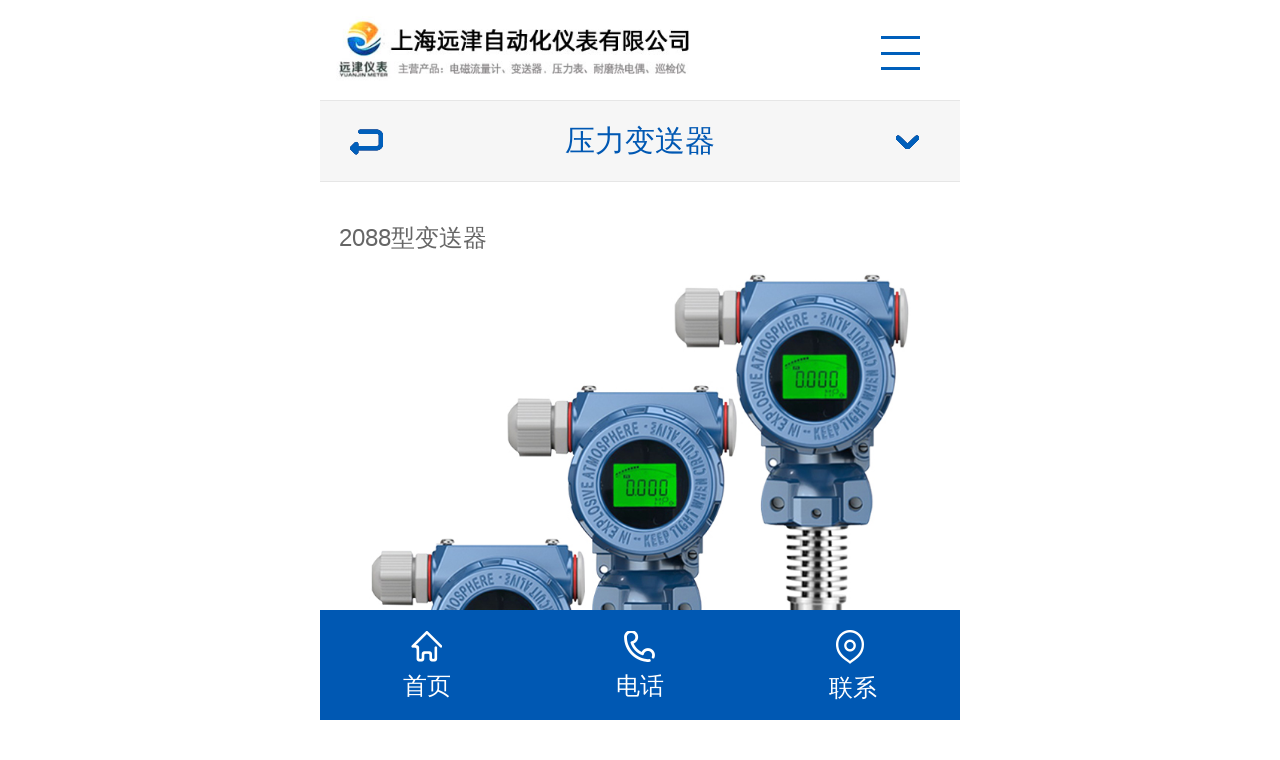

--- FILE ---
content_type: text/html
request_url: http://www.shyjyb.com/show-640.html
body_size: 7953
content:
<!DOCTYPE html>
<!--[if IE 8]> <html lang="zh-cn" class="ie8 no-js"> <![endif]-->
<!--[if IE 9]> <html lang="zh-cn" class="ie9 no-js"> <![endif]-->
<!--[if !IE]><!-->
<html lang="zh-cn">
<!--<![endif]-->
<head>
    <meta charset="utf-8" />
    <title>2088型变送器_压力变送器_压力仪表_产品中心_上海远津自动化仪表有限公司</title>
    <meta content="专业电气生产商  销售仪器仪表、电线电缆、电缆桥架、光纤光缆、伴热带及伴热带配套仪表包括热电阻、热电偶、双金属温度计、温度变送器、压力表、压力变送器、液位计、液位变送器、和温度、压力、流量、液位现场总线等系列仪器仪表产品；电线电缆包括电力电缆、高温硅橡胶电缆、变频电缆、控制电缆、计算机电缆、交联电力电缆、钢芯铝绞线、阻燃电缆、防火电缆、船用电缆、补偿电缆等系列电线电缆产品；通信光缆包括中心束管光缆、层绞式光缆、带状光缆、adss光缆及其配线系列产品。" name="keywords" />
    <meta content="专业电气生产商  销售仪器仪表、电线电缆、电缆桥架、光纤光缆、伴热带及伴热带配套仪表包括热电阻、热电偶、双金属温度计、温度变送器、压力表、压力变送器、液位计、液位变送器、和温度、压力、流量、液位现场总线等系列仪器仪表产品；电线电缆包括电力电缆、高温硅橡胶电缆、变频电缆、控制电缆、计算机电缆、交联电力电缆、钢芯铝绞线、阻燃电缆、防火电缆、船用电缆、补偿电缆等系列电线电缆产品；通信光缆包括中心束管光缆、层绞式光缆、带状光缆、adss光缆及其配线系列产品。" name="description" />
    <meta http-equiv="X-UA-Compatible" content="IE=edge">
    <meta content="width=device-width, initial-scale=1" name="viewport" />
   
<link href="http://www.shyjyb.com/static/default/web/css/style.css" rel="stylesheet">
<link href="http://www.shyjyb.com/static/default/web/css/common.css" rel="stylesheet">
<link href="http://www.shyjyb.com/static/default/web/css/animate.css" rel="stylesheet">
<script src="http://www.shyjyb.com/static/default/web/js/jquery.min.js"></script>
<script src="http://www.shyjyb.com/static/default/web/js/jquery.SuperSlide.2.1.1.js"></script>
<script src="http://www.shyjyb.com/static/default/web/js/share.js"></script>
<link rel="stylesheet" href="http://www.shyjyb.com/static/default/web/css/slide_share.css">
<script type="text/javascript">  
 //平台、设备和操作系统  
 var system = {  
 win: false,  
 mac: false,  
 xll: false,  
 ipad:false  
 };  
 //检测平台  
 var p = navigator.platform;  
 system.win = p.indexOf("Win") == 0;  
 system.mac = p.indexOf("Mac") == 0;  
 system.x11 = (p == "X11") || (p.indexOf("Linux") == 0);  
 system.ipad = (navigator.userAgent.match(/iPad/i) != null)?true:false;  
 //跳转语句，
 if (system.win || system.mac || system.xll||system.ipad) {  
   }  
 else {  
 document.location.href = 'http://www.shyjyb.com/mobile/show-640.html';
 }  
 </script>
</head>
<body>

<!-- top -->
<div class="topBar">
  <div class="w1340">
    <p class="fl">  <script language="JavaScript" type="text/javascript">
					var enabled = 0; today = new Date();
					var day; var date;
					if(today.getDay()==0) day = " 星期日"
					if(today.getDay()==1) day = " 星期一"
					if(today.getDay()==2) day = " 星期二"
					if(today.getDay()==3) day = " 星期三"
					if(today.getDay()==4) day = " 星期四"
					if(today.getDay()==5) day = " 星期五"
					if(today.getDay()==6) day = " 星期六"
					date = (today.getFullYear()) + "年" + (today.getMonth() + 1 ) + "月" + today.getDate() + "日" + day +"";
					document.write(date);
				</script>&nbsp;&nbsp;欢迎来到 上海远津自动化仪表有限公司！ </p>

    <!-- <ul class="topIcon fr">
     
      <li class="tel">咨询热线：400-0550-321</li>
    </ul> -->
  </div>
</div>
<div class="head_bg">
<div class="w1340">
    <div class="head_logo fl">
      <div class="head_logo1">
        <div class="head_logo1x"><img src="http://www.shyjyb.com/static/default/web/images/logo.jpg" alt="logo"></div>
        
      </div>
    </div>
    <div class="head_right fr" style="background:url(http://www.shyjyb.com/static/default/web/images/tel.png) no-repeat left center;margin-top:30px;"> 
 
      <div class="contact_sy"><span class="f18">服务热线</span></div>
      <div class="contact_sy1"><span class="f18">18621665828</span></div>
    </div>
  </div>
    </div>
	<div class="header">
  <div class="w1340">
    <ul class="nav">
      <li class="m"><a   href="http://www.shyjyb.com/">首页</a></li>
	                 <li class="m"><a href="http://www.shyjyb.com/list-guanyuwomen.html">关于我们</a>
                      <div class="navSub">
                      <ul class="">
					    	
						</ul>
						</div>
			  </li>
		             <li class="m"><a href="http://www.shyjyb.com/list-chanpinzhongxin.html" class="current">产品中心</a>
                      <div class="navSub">
                      <ul class="">
					                               <li>
						  <a href="http://www.shyjyb.com/list-wenduyibiao.html">
						  
						  <p>温度仪表</p>
						  </a>
						  
						  </li>
			                                      <li>
						  <a href="http://www.shyjyb.com/list-liuliangyibiao.html">
						  
						  <p>流量仪表</p>
						  </a>
						  
						  </li>
			                                      <li>
						  <a href="http://www.shyjyb.com/list-yaliyibiao.html">
						  
						  <p>压力仪表</p>
						  </a>
						  
						  </li>
			                                      <li>
						  <a href="http://www.shyjyb.com/list-wuweiyibiao.html">
						  
						  <p>液位仪表</p>
						  </a>
						  
						  </li>
			                                      <li>
						  <a href="http://www.shyjyb.com/list-xianshiyibiao.html">
						  
						  <p>数显仪表</p>
						  </a>
						  
						  </li>
			             	
						</ul>
						</div>
			  </li>
		             <li class="m"><a href="http://www.shyjyb.com/list-kehuanli.html">应用领域</a>
                      <div class="navSub">
                      <ul class="">
					    	
						</ul>
						</div>
			  </li>
		             <li class="m"><a href="http://www.shyjyb.com/list-xinwenzixun.html">新闻资讯</a>
                      <div class="navSub">
                      <ul class="">
					    	
						</ul>
						</div>
			  </li>
		             <li class="m"><a href="http://www.shyjyb.com/list-kehuliuyan.html">客户留言</a>
                      <div class="navSub">
                      <ul class="">
					    	
						</ul>
						</div>
			  </li>
		             <li class="m"><a href="http://www.shyjyb.com/list-lxwm.html">联系我们</a>
                      <div class="navSub">
                      <ul class="">
					    	
						</ul>
						</div>
			  </li>
				</ul>
  </div>
</div>
 

<div id="slideBox" class="slideBox">
		
			<div class="bd">
				<ul>
				<li><img src="http://www.shyjyb.com/uploadfile/202207/696842221a22802.jpg" alt=""></li>
<li><img src="http://www.shyjyb.com/uploadfile/202207/e6690311226112c.jpg" alt=""></li>
<li><img src="http://www.shyjyb.com/uploadfile/202207/029f07d277fb780.jpg" alt=""></li>
				</ul>
			</div>

			<!-- 下面是前/后按钮代码，如果不需要删除即可 -->
			 <div class="banner_ctr">
   <a class="prev" href="javascript:void(0)"></a>
			<a class="next" href="javascript:void(0)"></a>
  </div>

		</div>
 
 

<div class="clear"></div><p class="breadCrumb w1340">当前位置： <a href="http://www.shyjyb.com/">网站首页</a> >  <a href="http://www.shyjyb.com/list-chanpinzhongxin.html">产品中心</a> 
>
<a href="http://www.shyjyb.com/list-yaliyibiao.html">压力仪表</a> 
>
<a href="http://www.shyjyb.com/list-yalibiansongqixilie.html">压力变送器</a> 
>
</p>
<div class="listWrapper w1340">

 <div class="rightbox  wow bounceInRight animated">
    <div class=" articleBox1">
        <h2 class="title">2088型变送器</h2>
        <p class="p1 fontSize"><span>发布时间：2021-03-22</span><span>浏览次数：<span class="dr_show_hits_640">0</span><script type="text/javascript"> $.ajax({ type: "GET", url:"/index.php?s=api&c=module&siteid=1&app=article&m=hits&id=640", dataType: "jsonp", success: function(data){ if (data.code) { $(".dr_show_hits_640").html(data.msg); } else { dr_tips(0, data.msg); } } }); </script> </span></p>
       
        <div class="fontsizebox"><p style="text-align: center;"><img src="http://shyjyb.9.sinchen.cn/uploadfile/ueditor/image/202206/1655716045a5dd77.jpg" title="微信图片_20220620170650" _src="http://shyjyb.9.sinchen.cn/uploadfile/ueditor/image/202206/1655716045a5dd77.jpg" alt="微信图片_20220620170650"/><img alt="" height="750" src="/uploads/allimg/c210322/16164053S593Z-1459D.jpg" style="float: right;" width="750"/><img alt="" height="525" src="/uploads/allimg/c210322/16164053T3030-15a41.jpg" style="float: right;" width="750"/><img alt="" height="484" src="/uploads/allimg/c210322/16164053TX1P-1634M.jpg" style="float: right;" width="750"/><img alt="" height="664" src="/uploads/allimg/c210322/16164053U441P-1O031.jpg" style="float: right;" width="750"/><img alt="" height="626" src="/uploads/allimg/c210322/16164053V0IF-1Q122.jpg" style="float: right;" width="750"/></p></div>
       
        <div class="detail_fenx">
            <div class="prew fl"><strong>上一篇：</strong><a href="http://www.shyjyb.com/show-639.html">智能差压安装表压变送器</a></div>
            <div class="nextw fr"><strong>下一篇：</strong><a href="http://www.shyjyb.com/show-641.html">智能差压液位变送器</a></div>
        </div>
    </div>

	  <div class="relatedNews hidden">
        <h3 class="relatedTitle"><span>产品推荐</span></h3>
        <div class="honorSlide">
    <div class="ohbox">
      <ul>
	          <li><a href="http://www.shyjyb.com/show-650.html"><span class="pImg"><img class="example-image" src="http://www.shyjyb.com/uploads/allimg/c210322/1616405531Q240-1J025.png" alt="智能型压力变送器"/></span><p>智能型压力变送器</p></a></li>
	        <li><a href="http://www.shyjyb.com/show-779.html"><span class="pImg"><img class="example-image" src="http://www.shyjyb.com/uploads/allimg/c210324/161A4MS4240-35927.jpg" alt="电接点压力表"/></span><p>电接点压力表</p></a></li>
	        <li><a href="http://www.shyjyb.com/show-841.html"><span class="pImg"><img class="example-image" src="http://www.shyjyb.com/uploadfile/202206/0508e838a4864b4.jpg" alt="气体涡轮流量计"/></span><p>气体涡轮流量计</p></a></li>
	        <li><a href="http://www.shyjyb.com/show-591.html"><span class="pImg"><img class="example-image" src="http://www.shyjyb.com/uploads/allimg/c210322/161640423BV0-11c60.jpg" alt="电机线圈绕组用热电偶/热电阻"/></span><p>电机线圈绕组用热电偶/热电阻</p></a></li>
	        <li><a href="http://www.shyjyb.com/show-719.html"><span class="pImg"><img class="example-image" src="http://www.shyjyb.com/uploads/allimg/210323/1-210323223G50-L.jpg" alt="电接点双金属温度计"/></span><p>电接点双金属温度计</p></a></li>
	        <li><a href="http://www.shyjyb.com/show-774.html"><span class="pImg"><img class="example-image" src="http://www.shyjyb.com/uploads/allimg/c210324/161A4N0V6310-3U26.jpg" alt="普通压力表"/></span><p>普通压力表</p></a></li>
	        <li><a href="http://www.shyjyb.com/show-632.html"><span class="pImg"><img class="example-image" src="http://www.shyjyb.com/uploads/allimg/c210322/16164051a2EF-6250K.jpg" alt="孔板流量计"/></span><p>孔板流量计</p></a></li>
	        <li><a href="http://www.shyjyb.com/show-627.html"><span class="pImg"><img class="example-image" src="http://www.shyjyb.com/uploads/allimg/c210322/161640505215420-3943W.jpg" alt="无固定装置式热电偶"/></span><p>无固定装置式热电偶</p></a></li>
	        <li><a href="http://www.shyjyb.com/show-621.html"><span class="pImg"><img class="example-image" src="http://www.shyjyb.com/uploads/allimg/c210322/1616404cE2T0-262932.jpg" alt="活动法兰角形热电偶"/></span><p>活动法兰角形热电偶</p></a></li>
	        <li><a href="http://www.shyjyb.com/show-638.html"><span class="pImg"><img class="example-image" src="http://www.shyjyb.com/uploads/allimg/c210322/16164053L3P-E3Z.jpg" alt="智能表压变送器"/></span><p>智能表压变送器</p></a></li>
	        <li><a href="http://www.shyjyb.com/show-586.html"><span class="pImg"><img class="example-image" src="http://www.shyjyb.com/uploadfile/202206/6ca8116a55b66b3.jpg" alt="磁翻板液位计"/></span><p>磁翻板液位计</p></a></li>
	        <li><a href="http://www.shyjyb.com/show-665.html"><span class="pImg"><img class="example-image" src="http://www.shyjyb.com/uploads/allimg/c210322/1616405H6302Z-114P1.jpg" alt="外贴式超声波流量计"/></span><p>外贴式超声波流量计</p></a></li>
	        <li><a href="http://www.shyjyb.com/show-604.html"><span class="pImg"><img class="example-image" src="http://www.shyjyb.com/uploads/allimg/c210322/1616404P291240-LK5.jpg" alt="固定法兰式铠装热电阻"/></span><p>固定法兰式铠装热电阻</p></a></li>
	        <li><a href="http://www.shyjyb.com/show-822.html"><span class="pImg"><img class="example-image" src="http://www.shyjyb.com/uploads/allimg/210324/1-2103241026220-L.jpg" alt="不锈钢膜盒压力表"/></span><p>不锈钢膜盒压力表</p></a></li>
	        <li><a href="http://www.shyjyb.com/show-639.html"><span class="pImg"><img class="example-image" src="http://www.shyjyb.com/uploads/allimg/c210322/16164053QY360-123J4.jpg" alt="智能差压安装表压变送器"/></span><p>智能差压安装表压变送器</p></a></li>
	        <li><a href="http://www.shyjyb.com/show-706.html"><span class="pImg"><img class="example-image" src="http://www.shyjyb.com/uploads/allimg/210323/1-2103232204080-L.jpg" alt="分体式超声波液位计"/></span><p>分体式超声波液位计</p></a></li>
	        <li><a href="http://www.shyjyb.com/show-613.html"><span class="pImg"><img class="example-image" src="http://www.i-hexing.com/uploads/allimg/c180614/152Y3A319A10-141K5.jpg" alt="固定螺纹锥形保护管热电阻"/></span><p>固定螺纹锥形保护管热电阻</p></a></li>
	        <li><a href="http://www.shyjyb.com/show-816.html"><span class="pImg"><img class="example-image" src="http://www.shyjyb.com/uploads/allimg/210324/1-2103241013420-L.jpg" alt=" 微型高温补偿导线"/></span><p> 微型高温补偿导线</p></a></li>
	        <li><a href="http://www.shyjyb.com/show-671.html"><span class="pImg"><img class="example-image" src="http://www.shyjyb.com/uploads/allimg/c210322/1616405N534950-5T1Q.jpg" alt="金属管浮子流量计"/></span><p>金属管浮子流量计</p></a></li>
	        <li><a href="http://www.shyjyb.com/show-771.html"><span class="pImg"><img class="example-image" src="http://www.shyjyb.com/uploads/allimg/c210324/161A4N0293460-54134.jpg" alt="双针压力表"/></span><p>双针压力表</p></a></li>
			  </ul>
    </div>
    <div class="pageBtn">
      <span class="prev">&lt;</span>
      <span class="next">&gt;</span>
    </div>
  </div>
    </div>
  <!--   <div class="relatedNews hidden">
        <h3 class="relatedTitle"><span>相关新闻</span></h3>
        <div class="relatedNews_font">
            <ul>
			                <li><a href="http://www.shyjyb.com/show-421.html">电线电缆的应用主要分为三大类</a><span>2022-06-20</span></li>
			                <li><a href="http://www.shyjyb.com/show-423.html">电磁流量计使用中的常见故障</a><span>2022-06-20</span></li>
			                <li><a href="http://www.shyjyb.com/show-835.html">一体化温度变送器的主要特点</a><span>2022-06-20</span></li>
			                <li><a href="http://www.shyjyb.com/show-431.html">我国仪器仪表行业将发生重大转折</a><span>2022-06-20</span></li>
			                <li><a href="http://www.shyjyb.com/show-432.html">现场总线及其在调度自动化中的应用</a><span>2022-06-20</span></li>
			                <li><a href="http://www.shyjyb.com/show-429.html"> 仪器仪表业应注意的问题与对策</a><span>2022-06-20</span></li>
			                <li><a href="http://www.shyjyb.com/show-424.html">仪器仪表标准编号_仪器仪表基础标准</a><span>2022-06-20</span></li>
			                <li><a href="http://www.shyjyb.com/show-833.html">压力变送器的定义、分类、作用、原理和特点</a><span>2022-06-20</span></li>
			                <li><a href="http://www.shyjyb.com/show-834.html">压力变送器和液位变送器选型9大注意要点</a><span>2022-06-20</span></li>
			                <li><a href="http://www.shyjyb.com/show-422.html">热电偶（热电阻）一体化温度变送器的主要特点</a><span>2022-06-20</span></li>
							   </ul>
        </div>
    </div> -->
    </div>
	
<div class="leftbox"> 
<!--项目分类开始-->
 
<div class="caself wow bounceInLeft animated">
		<div class="pro_fl fl">
				<div class="pro_l_tit"><p>产品分类<i>RODUCT CATEGORIES</i></p></div>
				<div class="pro_flist">
				
				<dl>
<div class="sideMenu" style="margin:0 auto">

					<h3 ><em></em>温度仪表</h3>
						<ul style="display: block;">
				                           <li><a href="http://www.shyjyb.com/list-redianou.html">热电偶</a></li>
                                           <li><a href="http://www.shyjyb.com/list-redianzu.html">热电阻</a></li>
                                           <li><a href="http://www.shyjyb.com/list-shuangjinshuwenduji.html">双金属温度计</a></li>
                                           <li><a href="http://www.shyjyb.com/list-wdbsq.html">温度变送器</a></li>
                                           <li><a href="http://www.shyjyb.com/list-buchangdaoxian.html">补偿导线</a></li>
                 	        	 
				
			</ul>
			 <h3 ><em></em>流量仪表</h3>
						<ul style="display: block;">
				                           <li><a href="http://www.shyjyb.com/list-dianciliuliangji.html">电磁流量计</a></li>
                                           <li><a href="http://www.shyjyb.com/list-wojieliuliangji.html">涡街流量计</a></li>
                                           <li><a href="http://www.shyjyb.com/list-yetiwolunliuliangji.html">涡轮流量计</a></li>
                                           <li><a href="http://www.shyjyb.com/list-reshiqitizhiliangliuliangji.html">气体流量计</a></li>
                                           <li><a href="http://www.shyjyb.com/list-chaoshengboliuliangji.html">超声波流量计</a></li>
                                           <li><a href="http://www.shyjyb.com/list-jieliuzhuangzhixilie.html">特种装置流量计</a></li>
                 	        	 
				
			</ul>
			 <h3  class="on"><em></em>压力仪表</h3>
						<ul style="display: block;">
				                           <li><a href="http://www.shyjyb.com/list-yalibiao.html">压力表</a></li>
                                           <li><a href="http://www.shyjyb.com/list-yalikaiguan.html">压力开关</a></li>
                                           <li><a href="http://www.shyjyb.com/list-yalibiansongqixilie.html">压力变送器</a></li>
                 	        	 
				
			</ul>
			 <h3 ><em></em>液位仪表</h3>
						<ul style="display: block;">
				                           <li><a href="http://www.shyjyb.com/list-trsywj.html">投入式液位计</a></li>
                                           <li><a href="http://www.shyjyb.com/list-cifanbanyeweiji.html">磁翻板液位计</a></li>
                                           <li><a href="http://www.shyjyb.com/list-fuqiuyeweiji.html">浮球液位计</a></li>
                                           <li><a href="http://www.shyjyb.com/list-leidayeweiji.html">雷达液位计</a></li>
                                           <li><a href="http://www.shyjyb.com/list-chaoshengboyeweiji.html">超声波液位计</a></li>
                                           <li><a href="http://www.shyjyb.com/list-wuweiji.html">物位计</a></li>
                 	        	 
				
			</ul>
			 	 <h3  ><em></em><a href="/list-xianshiyibiao.html" style="color:#1f509b">数显仪表</a></h3>		
</div>
</dl>


		<script>jQuery(".sideMenu").slide({titCell:"h3", targetCell:"ul",defaultIndex:0,effect:"slideDown",delayTime:300,trigger:"click"});</script>

		<div class="tel-box">
       <p class="big"><i class="iconfont" icon-dianhua1=""></i>快速咨询热线</p>
<p class="pro_tel"><strong>18621665828</strong></p>       </div>	
				</div>
			</div>
	
	   
   
	 
		</div>
<!--项目分类结束-->
<div class="caself wow bounceInLeft animated">   


<div class="leftTtitle">新闻推荐 <span> news</span></div> 
<div class="picMarquee-top left-cases">
<div class="bd">
<ul>

<li>
<a href="http://www.shyjyb.com/show-833.html">
 
 <p>压力变送器的定义、分类、作用、原...</p>
</a>
</li>
<li>
<a href="http://www.shyjyb.com/show-834.html">
 
 <p>压力变送器和液位变送器选型9大注...</p>
</a>
</li>
<li>
<a href="http://www.shyjyb.com/show-835.html">
 
 <p>一体化温度变送器的主要特点</p>
</a>
</li>
<li>
<a href="http://www.shyjyb.com/show-419.html">
 
 <p>暖风唤醒多头 主流品种蓄势待发</p>
</a>
</li>
<li>
<a href="http://www.shyjyb.com/show-420.html">
 
 <p>压力变送器主要优点</p>
</a>
</li>

</ul>
</div>
</div>
<div class="clear"></div>
</div>
 


</div>    </div>

<!--友情链接-->
<div class="yqlink">
	<dl>
		
		<dt class="dt2"><span>友情链接</span></dt>
				 	</dl>
</div>

<script src="http://www.shyjyb.com/static/default/web/js/selectivizr.js"></script>
<script src="http://www.shyjyb.com/static/default/web/js/index.js"></script>
<!-- 页脚 -->
<div class="footerbox">

    <div class="footer">
 
			<div class="f-info1 "style="width:100%" >
			<div class="f-infomenu" style="width:100%">
			  <ul>	
			  	
	   <li>
      <a href="http://www.shyjyb.com/list-wenduyibiao.html" title="温度仪表" style="font-size: 16px;font-weight:bold;
    color: #fff;">温度仪表</a>
		<dl>
		 	<dt>	<a href="http://www.shyjyb.com/list-redianou.html"style="font-size: 14px;
    color: #dadada;">热电偶</a></dt>
			<dt>	<a href="http://www.shyjyb.com/list-redianzu.html"style="font-size: 14px;
    color: #dadada;">热电阻</a></dt>
			<dt>	<a href="http://www.shyjyb.com/list-shuangjinshuwenduji.html"style="font-size: 14px;
    color: #dadada;">双金属温度计</a></dt>
			<dt>	<a href="http://www.shyjyb.com/list-wdbsq.html"style="font-size: 14px;
    color: #dadada;">温度变送器</a></dt>
			<dt>	<a href="http://www.shyjyb.com/list-buchangdaoxian.html"style="font-size: 14px;
    color: #dadada;">补偿导线</a></dt>
		 		</dl>
 		</li> 
 	
	   <li>
      <a href="http://www.shyjyb.com/list-liuliangyibiao.html" title="流量仪表" style="font-size: 16px;font-weight:bold;
    color: #fff;">流量仪表</a>
		<dl>
		 	<dt>	<a href="http://www.shyjyb.com/list-dianciliuliangji.html"style="font-size: 14px;
    color: #dadada;">电磁流量计</a></dt>
			<dt>	<a href="http://www.shyjyb.com/list-wojieliuliangji.html"style="font-size: 14px;
    color: #dadada;">涡街流量计</a></dt>
			<dt>	<a href="http://www.shyjyb.com/list-yetiwolunliuliangji.html"style="font-size: 14px;
    color: #dadada;">涡轮流量计</a></dt>
			<dt>	<a href="http://www.shyjyb.com/list-reshiqitizhiliangliuliangji.html"style="font-size: 14px;
    color: #dadada;">气体流量计</a></dt>
			<dt>	<a href="http://www.shyjyb.com/list-chaoshengboliuliangji.html"style="font-size: 14px;
    color: #dadada;">超声波流量计</a></dt>
			<dt>	<a href="http://www.shyjyb.com/list-jieliuzhuangzhixilie.html"style="font-size: 14px;
    color: #dadada;">特种装置流量计</a></dt>
		 		</dl>
 		</li> 
 	
	   <li>
      <a href="http://www.shyjyb.com/list-yaliyibiao.html" title="压力仪表" style="font-size: 16px;font-weight:bold;
    color: #fff;">压力仪表</a>
		<dl>
		 	<dt>	<a href="http://www.shyjyb.com/list-yalibiao.html"style="font-size: 14px;
    color: #dadada;">压力表</a></dt>
			<dt>	<a href="http://www.shyjyb.com/list-yalikaiguan.html"style="font-size: 14px;
    color: #dadada;">压力开关</a></dt>
			<dt>	<a href="http://www.shyjyb.com/list-yalibiansongqixilie.html"style="font-size: 14px;
    color: #dadada;">压力变送器</a></dt>
		 		</dl>
 		</li> 
 	
	   <li>
      <a href="http://www.shyjyb.com/list-wuweiyibiao.html" title="液位仪表" style="font-size: 16px;font-weight:bold;
    color: #fff;">液位仪表</a>
		<dl>
		 	<dt>	<a href="http://www.shyjyb.com/list-trsywj.html"style="font-size: 14px;
    color: #dadada;">投入式液位计</a></dt>
			<dt>	<a href="http://www.shyjyb.com/list-cifanbanyeweiji.html"style="font-size: 14px;
    color: #dadada;">磁翻板液位计</a></dt>
			<dt>	<a href="http://www.shyjyb.com/list-fuqiuyeweiji.html"style="font-size: 14px;
    color: #dadada;">浮球液位计</a></dt>
			<dt>	<a href="http://www.shyjyb.com/list-leidayeweiji.html"style="font-size: 14px;
    color: #dadada;">雷达液位计</a></dt>
			<dt>	<a href="http://www.shyjyb.com/list-chaoshengboyeweiji.html"style="font-size: 14px;
    color: #dadada;">超声波液位计</a></dt>
			<dt>	<a href="http://www.shyjyb.com/list-wuweiji.html"style="font-size: 14px;
    color: #dadada;">物位计</a></dt>
		 		</dl>
 		</li> 
 	
	   <li>
      <a href="http://www.shyjyb.com/list-xianshiyibiao.html" title="数显仪表" style="font-size: 16px;font-weight:bold;
    color: #fff;">数显仪表</a>
		<dl>
				</dl>
 		</li> 
 			  
		 <li style="padding:0 10px"><div class="sjerm fl"><img src="http://www.shyjyb.com/static/default/web/images/ewm.png" width="123"><div>手机端</div></div></li>
		 <li style="padding:0 10px"><div class="sjerm fl"><img src="http://www.shyjyb.com/static/default/web/images/weixin.jpg" width="123"><div>扫一扫微信</div></div></li>
			  </ul>
			</div>
		 
		 
		</div>
	 
	</div>
	<div class="clear"></div>
	 
</div>
<div class="footerboxx">

    <div class="footerr">
   Copyright © 2022  上海远津自动化仪表有限公司-- 版权所有&nbsp;手机：18621665828&nbsp; 联系人：陈经理&nbsp; 备案号：<a href="https://beian.miit.gov.cn/">沪ICP备15005863号-1</a>
   &nbsp;&nbsp;&nbsp;&nbsp;营业执照号码：<a href="http://www.shyjyb.com/uploadfile/202207/66b0ce4ccaaa930.jpg">91310115320899772F </a>  </p>
			</div>
			
			 
		</div>
	 
 
	 
</div>

</body>

</html>

--- FILE ---
content_type: text/html
request_url: http://www.shyjyb.com/mobile/show-640.html
body_size: 3478
content:
 <!DOCTYPE html>
<HTML>
<HEAD>
<meta charset="utf-8" />
<meta name="viewport" content="width=device-width, initial-scale=1.0, minimum-scale=1.0, maximum-scale=1.0, user-scalable=no, minimal-ui" />
<meta name="format-detection" content="telephone=no" />
<title>2088型变送器_压力变送器_压力仪表_产品中心_上海远津自动化仪表有限公司</title>
<meta content="专业电气生产商  销售仪器仪表、电线电缆、电缆桥架、光纤光缆、伴热带及伴热带配套仪表包括热电阻、热电偶、双金属温度计、温度变送器、压力表、压力变送器、液位计、液位变送器、和温度、压力、流量、液位现场总线等系列仪器仪表产品；电线电缆包括电力电缆、高温硅橡胶电缆、变频电缆、控制电缆、计算机电缆、交联电力电缆、钢芯铝绞线、阻燃电缆、防火电缆、船用电缆、补偿电缆等系列电线电缆产品；通信光缆包括中心束管光缆、层绞式光缆、带状光缆、adss光缆及其配线系列产品。" name="keywords" />
<meta content="专业电气生产商  销售仪器仪表、电线电缆、电缆桥架、光纤光缆、伴热带及伴热带配套仪表包括热电阻、热电偶、双金属温度计、温度变送器、压力表、压力变送器、液位计、液位变送器、和温度、压力、流量、液位现场总线等系列仪器仪表产品；电线电缆包括电力电缆、高温硅橡胶电缆、变频电缆、控制电缆、计算机电缆、交联电力电缆、钢芯铝绞线、阻燃电缆、防火电缆、船用电缆、补偿电缆等系列电线电缆产品；通信光缆包括中心束管光缆、层绞式光缆、带状光缆、adss光缆及其配线系列产品。" name="description" />
<meta http-equiv="X-UA-Compatible" content="IE=edge">
<link rel="stylesheet" type="text/css" href="http://www.shyjyb.com/mobile/static/default/css/mobile.css" />
    <!--[if lt IE 9]>
    <script src="http://www.shyjyb.com/static/assets/global/plugins/respond.min.js"></script>
    <script src="http://www.shyjyb.com/static/assets/global/plugins/excanvas.min.js"></script>
    <![endif]-->
    <script src="http://www.shyjyb.com/static/assets/global/plugins/bootstrap/js/bootstrap.min.js" type="text/javascript"></script>
    <script src="http://www.shyjyb.com/static/default/web/scripts/app.min.js" type="text/javascript"></script>
    <script src="http://www.shyjyb.com/mobile/static/default/js/mobile.js" type="text/javascript"></script>

<link href="http://www.shyjyb.com/mobile/static/default/shouji/style.css" rel="stylesheet">
<link href="http://www.shyjyb.com/mobile/static/default/shouji/common.css" rel="stylesheet">
<script src="http://www.shyjyb.com/mobile/static/default/shouji/autoFontsize.min.js"></script>
<script src="http://www.shyjyb.com/mobile/static/default/shouji/jquery.js"></script>
<script src="http://www.shyjyb.com/mobile/static/default/shouji/clipboard.min.js"></script>
<script src="http://www.shyjyb.com/mobile/static/default/shouji/common.js"></script>
</HEAD>
<BODY>
<!--顶部开始-->
<header id="top_main" class="header">
<div id="top" class="clearfix"><a class="logo" href="http://www.shyjyb.com/mobile/"  >
<img src="http://www.shyjyb.com/mobile/static/default/shouji/logo.png"></a>
<script type="text/javascript">
function divShow(){
document.getElementById("tcaidan").style.display="block";
 
}
</script>
<div  id="nav"  class="cur" ><p class="nav icon" onclick=' divShow()'></p></div>
</div>
</header>
<!--顶部结束-->
<!--右侧导航开始-->
<nav class="subNav trans" id="subNav">
<div class="top-category-menu" id="tcaidan" style="display: none">
  
    <div class="top-category-list">
        <div class="p1-nav">
            <h5><a href="http://www.shyjyb.com/mobile/">首页</a></h5>
        </div>
        <!--调用共享栏目-->
        <!--第一层：调用pid=0表示******-->
                <div class="p1-nav">
            <h5><a href="http://www.shyjyb.com/mobile/list-guanyuwomen.html" class="" title="关于我们">关于我们</a></h5>
                    </div>
                <div class="p1-nav">
            <h5><a href="http://www.shyjyb.com/mobile/list-chanpinzhongxin.html" class=" active" title="产品中心">产品中心</a></h5>
                        <div class="p2-nav">
                <!--第二层-->
                                <a href="http://www.shyjyb.com/mobile/list-wenduyibiao.html"  class="" title="温度仪表">温度仪表</a>
                                <a href="http://www.shyjyb.com/mobile/list-liuliangyibiao.html"  class="" title="流量仪表">流量仪表</a>
                                <a href="http://www.shyjyb.com/mobile/list-yaliyibiao.html"  class=" active" title="压力仪表">压力仪表</a>
                                <a href="http://www.shyjyb.com/mobile/list-wuweiyibiao.html"  class="" title="液位仪表">液位仪表</a>
                                <a href="http://www.shyjyb.com/mobile/list-xianshiyibiao.html"  class="" title="数显仪表">数显仪表</a>
                            </div>
            <div class="clearfix"></div>
                    </div>
                <div class="p1-nav">
            <h5><a href="http://www.shyjyb.com/mobile/list-kehuanli.html" class="" title="应用领域">应用领域</a></h5>
                    </div>
                <div class="p1-nav">
            <h5><a href="http://www.shyjyb.com/mobile/list-xinwenzixun.html" class="" title="新闻资讯">新闻资讯</a></h5>
                    </div>
                <div class="p1-nav">
            <h5><a href="http://www.shyjyb.com/mobile/list-kehuliuyan.html" class="" title="客户留言">客户留言</a></h5>
                    </div>
                <div class="p1-nav">
            <h5><a href="http://www.shyjyb.com/mobile/list-lxwm.html" class="" title="联系我们">联系我们</a></h5>
                    </div>
        
        <!--调用全部独立模块-->
                            </div>
</div>
 </nav>
<!--右侧导航结束-->
  <!--位置开始-->
<section class="cateList">
<span class="goBack iconbef" id="goBack"></span>
<h3>压力变送器<s class="iconn"></s></h3>
<!--栏目分类开始-->
<div class="box">
    <div class="name" ><a href="http://www.shyjyb.com/mobile/list-guanyuwomen.html">关于我们</a></div>
<div class="name" ><a href="http://www.shyjyb.com/mobile/list-chanpinzhongxin.html">产品中心</a></div>
<div class="name" ><a href="http://www.shyjyb.com/mobile/list-kehuanli.html">应用领域</a></div>
<div class="name" ><a href="http://www.shyjyb.com/mobile/list-xinwenzixun.html">新闻资讯</a></div>
<div class="name" ><a href="http://www.shyjyb.com/mobile/list-kehuliuyan.html">客户留言</a></div>
<div class="name" ><a href="http://www.shyjyb.com/mobile/list-lxwm.html">联系我们</a></div>
</div>
<!--栏目分类结束-->
</section>
<section class="content showInfo">
<div class="contxt">
<h4>2088型变送器</h4>
<p style="text-align: center;"><img src="http://shyjyb.9.sinchen.cn/uploadfile/ueditor/image/202206/1655716045a5dd77.jpg" title="微信图片_20220620170650" _src="http://shyjyb.9.sinchen.cn/uploadfile/ueditor/image/202206/1655716045a5dd77.jpg" alt="微信图片_20220620170650"/><img alt="" height="750" src="/uploads/allimg/c210322/16164053S593Z-1459D.jpg" style="float: right;" width="750"/><img alt="" height="525" src="/uploads/allimg/c210322/16164053T3030-15a41.jpg" style="float: right;" width="750"/><img alt="" height="484" src="/uploads/allimg/c210322/16164053TX1P-1634M.jpg" style="float: right;" width="750"/><img alt="" height="664" src="/uploads/allimg/c210322/16164053U441P-1O031.jpg" style="float: right;" width="750"/><img alt="" height="626" src="/uploads/allimg/c210322/16164053V0IF-1Q122.jpg" style="float: right;" width="750"/></p></div>
<p class="prea pageP">上一篇：<a href="http://www.shyjyb.com/mobile/show-639.html">智能差压安装表压变送器</a></p>
<p class="prea pageN">下一篇：<a href="http://www.shyjyb.com/mobile/show-641.html">智能差压液位变送器</a></p>
</section>
 
<!--单页内容结束-->
 



<div id="returntop" class="icon hidden"></div>
<!--页尾开始-->
<footer id="footer_main">
<!--底部导航开始-->
<div class="bottomNav">
<ul class="list">
<li><a href="http://www.shyjyb.com/mobile/list-guanyuwomen.html"><h3 class="tit">关于我们</h3><em class="icon"></em></a></li>
<li><a href="http://www.shyjyb.com/mobile/list-chanpinzhongxin.html"><h3 class="tit">产品中心</h3><em class="icon"></em></a></li>
<li><a href="http://www.shyjyb.com/mobile/list-kehuanli.html"><h3 class="tit">应用领域</h3><em class="icon"></em></a></li>
<li><a href="http://www.shyjyb.com/mobile/list-xinwenzixun.html"><h3 class="tit">新闻资讯</h3><em class="icon"></em></a></li>
<li><a href="http://www.shyjyb.com/mobile/list-kehuliuyan.html"><h3 class="tit">客户留言</h3><em class="icon"></em></a></li>
<li><a href="http://www.shyjyb.com/mobile/list-lxwm.html"><h3 class="tit">联系我们</h3><em class="icon"></em></a></li>
 
</ul></div>
<!--底部导航结束-->

<!--版权开始-->
<div id="copyright">
<p>CopyRight &copy;  2022上海远津自动化仪表有限公司</p>
<p>备案号：<a href="https://beian.miit.gov.cn/"  target="_blank" title="沪ICP备15005863号-1">沪ICP备15005863号-1</a>
 </p>
 <P><img src="http://www.shyjyb.com/static/default/web/images/weixin.jpg" width="123"><div>扫一扫微信</div></p>
 </div>
<!--版权结束-->
</footer>
<!--页尾结束-->

<!--底部图标开始-->
<section id="toolbar">
<ul class="list clearfix">
<li><a href="http://www.shyjyb.com/mobile/" title="首页"><s class="icon"></s><span>首页</span></a></li>
<li><a href="tel:18621665828" title="电话"><s class="icon"></s><span>电话</span></a></li>

<li><a href="../mobile" title="联系"><s class="icon"></s><span>联系</span></a></li>
</ul>			
</section>
<!--底部图标结束-->


<script type="text/javascript" src="http://www.shyjyb.com/mobile/static/default/shouji/app.js" ></script>

<div id="shade_div">&nbsp;</div>
</BODY>
</HTML>

--- FILE ---
content_type: text/css
request_url: http://www.shyjyb.com/static/default/web/css/style.css
body_size: 19419
content:
@charset "utf-8";
/**
深圳市恒一信息技术有限公司
http://szhengyi.net
**/
body,ol,ul,h1,h2,h3,h4,h5,h6,p,th,td,dl,dd,form,fieldset,legend,input,textarea,select{margin:0;padding:0}
fieldset,img{border:0;}
img{vertical-align:middle;}
h1,h2,h3,h4,h5,h6{font-weight:normal;}
ol,ul,li{list-style-type:none;}
table{border-collapse:collapse;border-spacing:0;}
button,input,select,textarea{font-size:12px;font-family:inherit;margin:0;outline:none;resize:none;border:none;}
.clearfix:after {clear: both; content: "."; display: block; height: 0; overflow: hidden; visibility: hidden; }
.clearfix { zoom:1; }
html{verflow:-Scroll;overflow-x:hidden;zoom:1;overflow-y:scroll;overflow:-moz-scrollbars-vertical;}
body{color:#666;font-size:14px;line-height:24px;font-family:"Microsoft YaHei","SimSun", Arial, Helvetica, sans-serif;min-width:1200px}
a{color:#666;text-decoration:none;outline:none;blr:expression(this.onFocus=this.blur());transition:all ease 0.3s;}
a:hover{color:#0159b3;text-decoration:none;}:focus{outline:none;}
	*{margin:0;padding:0}
/* CSS活动的公共样式 */
.fl{float:left;}
.fr{float:right;}
.w1340{width:1200px; margin:0 auto;}
.mb10{margin-bottom:10px;}
.mb15{margin-bottom:15px;}
.mb25{margin-bottom:25px;}
.center{text-align:center;}
.hide{overflow:hidden;}
.erp{white-space:nowrap;overflow:hidden;text-overflow: ellipsis;}

 .erpnews-items {
    overflow: hidden;
    text-align: left;margin-top:30px;
}
 .erpnews-items .erpnews-item {
        margin-bottom: 30px;
    background: #fff;
    margin-right: 10px;
    margin-left: 10px;
    width: 550px;
    float: left;
    
    padding: 15px;
}
 
 .erpnews-items .erpnews-item .erpnews-head {
    text-align: left;
}
.erpnews-items .erpnews-item .erpnews-title {
 font-size:20px;color:#00a73c;
    line-height: 28px;
    word-break: break-all;
    text-overflow: ellipsis;
    display: -webkit-box;
    -webkit-box-orient: vertical;
    -webkit-line-clamp: 2;
    overflow: hidden;
    padding: 0 10px;
    margin: 10px 0;
}
.erpnews-items .erpnews-item .erpnews-date {
    margin-bottom: 5px;
    padding: 5px 10px;
}
.erpnews-item .erpnews-date {
    display: block;
    margin: 0 0 15px;
    font-size: 12px;
    padding: 10px;
    color: #999;
}
 .erpnews-items .erpnews-item .erpnews-body {
    font-size: 14px;
    margin-bottom: 20px;
    height: 40px;
    max-height: 40px;
    overflow: hidden;
}
.erpnews-item .erpnews-body {
    margin: 0 0 20px;
    line-height: 1.5;
    padding: 0 10px;
}

 .erpnews-items .erpnews-item .buttons {
    text-align: left;
}

.erpnews-item .buttons {
    margin: 0;
    padding: 0 10px;
}
.erpnews-item .buttons .read-more {
    display: inline-block;
    border: none;
    background-color:#00a73c;
    padding: 10px 20px;
    font-size: 12px;
    color: #fff;
    text-transform: uppercase;
}


 .erptech-item .erptech-title {
	display: inline-block;
	padding: 0px 10px;
	line-height: 20px;
	font-size: 24px;
	font-weight: normal;
	color: #0159b3;
}
.erptech-item .erptech-title:hover {
	color: #f76605
}
.erptech-item .erptech-date {
	display: block;
	margin: 0 0 15px;
	font-size: 12px;
	padding: 0px 10px;
	color: #999
}
.erptech-item .erptech-body {
	margin: 0 0 20px;
	line-height: 1.5;
	padding: 0 10px
}
.erptech-item .erptech-body p {
	margin: 10px 0;
	text-align: justify
}
.erptech-item .buttons {
	margin: 0;
	padding: 0 10px
}
.erptech-item .buttons .read-more {
	display: inline-block;
	border: none;
	background-color: #0159b3;
	padding: 10px 20px;
	font-size: 12px;
	color: #fff;
	text-transform: uppercase
}
.erptech-item .buttons .read-more:hover {
	background-color: #f76605
}
.erpnews-list-homepage, .erpcase-list-homepage, .erpsolution-list-homepage, .erpdownload-list-homepage, .erptech-list-homepage {
	margin: 0 0 15px
}
.erpnews-list-homepage>.title, .erpcase-list-homepage>.title, .erpsolution-list-homepage>.title, .erpdownload-list-homepage>.title, .erptech-list-homepage>.title {
	margin-bottom: 15px
}
.erpnews-list-homepage>.title strong, .erpcase-list-homepage>.title strong, .erpsolution-list-homepage>.title strong, .erpdownload-list-homepage>.title strong, .erptech-list-homepage>.title strong {
	text-align: left;
	color: #444;
	font-size: 24px;
	font-weight: normal
}
.erpnews-list-homepage>.title .view-all, .erpcase-list-homepage>.title .view-all, .erpsolution-list-homepage>.title .view-all, .erpdownload-list-homepage>.title .view-all, .erptech-list-homepage>.title .view-all {
	text-align: right
}
.erpnews-list-homepage>.title .view-all a, .erpcase-list-homepage>.title .view-all a, .erpsolution-list-homepage>.title .view-all a, .erpdownload-list-homepage>.title .view-all a, .erptech-list-homepage>.title .view-all a {
	color: inherit
}
.erpnews-list-homepage>.title .view-all a:hover, .erpcase-list-homepage>.title .view-all a:hover, .erpsolution-list-homepage>.title .view-all a:hover, .erpdownload-list-homepage>.title .view-all a:hover, .erptech-list-homepage>.title .view-all a:hover {
	color: #00a73c
}
.erpabout-index-page .page-body {
	color: #444;
	background-color: #fff;
	border: 1px solid #e9e9e9;
	padding: 35px 35px;
	text-align: justify;
	line-height: 22px
}
.erpabout-index-page .page-body strong {
	display: block;
	text-align: center;
	font-size: 24px;
	margin-bottom: 10px
}
.erpabout-index-page p {
	text-align: justify
}
.erpabout-index-page a {
	text-decoration: underline
}
.erpabout-index-page strong {
	color: #444
}
 .erp-box-bd {
	color: #444;
	background-color: #fff;
	border: 1px solid #e9e9e9;
	padding: 35px 35px;
	text-align: justify;
	line-height: 22px;margin-bottom:20px;
}
 .page-body strong {
	display: block;
	text-align: center;
	font-size: 24px;
	margin-bottom: 10px
}


/* 顶部  */
.topBar{height:40px ;line-height:40px;font-size:12px;background:#f3f3f3;color:#464646;overflow: hidden;}
.topIcon{height:40px;position:relative;z-index:10;padding-left:10px;} 
.topIcon li{float:left;}
.topIcon .tel{font-size:22px;color:#cd211d;background: url('../images/top_tel.png') no-repeat left center;padding-left:25px;position:relative;}
.search{border-bottom: 1px solid #fff;height:40px;margin-right:30px;position:relative;top:0;transition:all .3s;width:30px;}
.search .txt{transition:all .3s;width:210px;height:40px;background:none;color:#fff;}
.search .btn{background: url('../images/sIcon.png') no-repeat right center;width:30px;height:40px;float:right;cursor: pointer;}
.search .txt:-ms-input-placeholder{ color:#fff;opacity:1; } 
.search .txt::-webkit-input-placeholder{ color:#fff;opacity:1;}
.search .txt::-moz-input-placeholder{ color:#fff;opacity:1;} 
.search:hover{top:-5px;width:240px;}
.topIcon .tel::after{content:"";position: absolute;left:-14px;border-left: 1px dotted #e96f6d;height:18px;top:12px}
.head {
    height: 115px;
    width: 100%;
    background:#fff;
}
.head_bg {
 width:100%;overflow:hidden;
}
.head_logo {
 
    margin-top: 8px;
}
.head_logo1 {
    overflow: hidden;
    margin-bottom: 6px;
  
}
.head_logo1x {

    float: left;


    padding-bottom: 3px;   line-height: 32px;
}
.head_logo1x img {
  
}
.head_logo1y {
 
    float: left;
    font-size: 18px;
    font-family: "microsoft yahei";
    margin-top: 4px;line-height: 38px;
}
.head_right {

   
        float: right;
}
.contact_syd{margin-bottom:10px;text-align:right;    font-size: 18px;}
.contact_sy {
 
    padding-left: 66px;
   
}
.contact_syd a {
    margin: 0 5px;
}
.contact_sy1 {
 
    padding-left: 66px;
 
}
.contact_sy img {
    width: 20px;
    margin-right: 6px;
}
.contact_sy .f18 {
        font-size: 16px;
    color: #0058b3;
    font-weight: bold;
}
.contact_sy1 img {
    width: 20px;
    margin-right: 6px;
}
.contact_sy1 .f18 {
        font-size: 28px;
    color: #0058b3;
    font-weight: bold;
}
 
/*  广告轮播图 */

.header{height:63px;background:#0058b3;width:100%;position:relative;}
.headFix{position: fixed;top:0;left:0;z-index:99;box-shadow:0 0 6px #ddd;}
.nav{width:1200px;font-size:16px;height:63px;display:flex}
.nav .m{float:left;z-index:2;height:63px;width:157px;text-align:center;background: url(../images/nav_bg.jpg) no-repeat right center;}

.nav .m>a{color:#fff;display:block; font-size:18px;text-align:center;height:63px;line-height:63px}
.nav li .current,.nav li.m>a:hover,.nav li.on>a{background: url(../images/hover.png) no-repeat center top;}
.nav li .current:after,.nav li.m>a:hover:after{width:100%;}
.nav .navSub{position:absolute;top:63px; display:none; background:rgba(225,225,225,0.7);height:auto}

.nav .navSub{  z-index:999}
.nav .navSub ul{ margin:auto}
.nav .navSub li{ }
 
.nav .navSub li p{height:35px; ;line-height:35px;text-align:center; color:#fff;font-size:16px}
.nav .navSub a{white-space:nowrap;overflow:hidden;text-overflow: ellipsis;color:#333;
    background: url(../images/navmenu_bg.png) repeat-x left top !important;
    *background: none;
    _filter: progid:DXImageTransform.Microsoft.AlphaImageLoader(src='/images/navmenu_bg.png',sizingMethod='crop');
    width: 220px;
    height: 35px;
    line-height: 35px;
    display: block;
    color: #fff;
	border-bottom:1px solid #246193;
display:block;border-radius:0; font-size:16px;}
.nav .navSub a:hover{background:#0159b3;color:#fff;}
.nav .navSub a:hover p{color: #f8f8f8; 
 
background:url(../images/navmenu_bg1.png) no-repeat left top !important;}

 

		
.slideBox{overflow:hidden; position:relative; }
.slideBox .bd{ position:relative; height:100%; z-index:0;   }
.slideBox .bd li{ zoom:1; vertical-align:middle; }
.slideBox .bd li img{width:100%;display:block}

 .slideBox .prev,
		.slideBox .next{ position:absolute; left:3%; top:50%; margin-top:-25px; display:block; width:32px; height:40px; background:url(../images/slider-arrow.png) -110px 5px no-repeat; filter:alpha(opacity=50);opacity:0.5;   }
		.slideBox .next{ left:auto; right:3%; background-position:8px 5px; }
		.slideBox .prev:hover,
		.slideBox .next:hover{ filter:alpha(opacity=100);opacity:1;  }
		.slideBox .prevStop{ display:none;  }
		.slideBox .nextStop{ display:none;  }
.slideBox .hd{position:absolute; bottom:20px; text-align: center; z-index:5;left:50%;font-size: 0; line-height: 0;height: 0px; margin-left:-30px;height:14px;}
.slideBox .hd li{z-index:2; cursor:pointer; margin-right:5px; display:inline-block;width:10px; height:10px;*display:inline; zoom:1;border-radius:100%;border:2px solid #fff;position:relative;transition:all 0.3s;}
.slideBox .hd li:after{content:"";position:absolute;width:6px;height:6px;background:#fff;top:2px;left:2px;border-radius:100%;}
.slideBox .hd li:hover,.banner .hd .on{border:2px solid #0159b3;transform:scale(1.1);}
.slideBox .hd .on:after{background:#0159b3;}
.js{width:90%; margin:10px auto 0 auto; }
		.js p{ padding:5px 0; font-weight:bold; overflow:hidden;  }
		.js p span{ float:right; }
		.js p span a{ color:#f00; text-decoration:underline;   }
		.js textarea{ height:50px;  width:98%; padding:5px; border:1px solid #ccc; border-top:2px solid #aaa;  border-left:2px solid #aaa;  }


		/* 本例子css */
		.sideMenu{  border:1px solid #ddd;  }
		.sideMenu h3{ height:45px;    color: #1f509b; line-height:45px !important; padding-left:10px;  border-top:1px solid #e3e3e3; background:; cursor:pointer;
			font:normal 14px/32px "Microsoft YaHei";font-weight:bolder;background:#f4f4f4 url(../images/2_03.png) no-repeat 10px center;
    padding-left: 39px;
		}
		.sideMenu h3 em{ float:right; display:block; width:40px; height:45px;   background:url(../images/icoAdd.png) 16px 22px no-repeat; cursor:pointer; }
		.sideMenu h3.on em{ background-position:16px -57px; }
		.sideMenu ul{ padding:8px 25px; color:#999; display:block; /* 默认都隐藏 */ }
/*  特点 */
.feature{background:#fdfdfd;overflow:hidden;padding:50px 0;}
.feature li{float:left;width:299px;text-align:center;border-right: 1px dotted #c6c6c6;}
.feature li i{display:inline-block;background: url('../images/feature.png') no-repeat;width:54px;height:50px;transition:all .5s;top:0;position:relative;}
.feature li h4{padding-top:15px;color:#333;font-size:22px;position:relative;}
.feature li h4 span{display:block;font-size:12px;opacity:.5;font-family:Arial;}
.feature li:nth-child(2) i{background-position: -54px 0;}
.feature li:nth-child(3) i{background-position: -108px 0;}
.feature li:nth-child(4) i{background-position: -162px 0;}
.feature li h4::after{content:"";position:absolute;left:50%;top:2px;height:1px;margin-left:-15px;background:#de2623;transition:0.3s;width:0;}
.feature li:hover h4::after{width:30px;}
.feature li:hover i{top:-8px}

/*  产品中心 */
.product{padding:70px 0;overflow:hidden;}
.con1_title {
    padding-top: 10px;
}
.con_title h2 {
    text-align: center;
    color: #070707;
    font-size: 40px;
    line-height: 60px;
    font-family: "Microsoft Yahei";
    font-weight: normal;
    clear: both;
    display: block;
    height: 117px;
    white-space: nowrap;
    background: url(../images/title_bg.png) no-repeat center bottom;
   
    margin-bottom: 30px;
}
.con_title span {
    display: block;
    font-family: Arial;
    font-size: 16px;
    text-transform: uppercase;
    color: #999;
    line-height: 31px;
    text-align: center;
    font-weight: normal;
    white-space: nowrap;
}
.con_title b {
    text-align: center;
    color: #070707;
    font-size: 40px;
    line-height: 60px;
    font-family: "Microsoft Yahei";
    white-space: nowrap;
}
.hMore{font-size:12px;font-family:Arial;background: url('../images/arr_more.png') no-repeat left 5px;padding-left:20px;margin-top:25px;}

.proMain{overflow:hidden;padding:1px 0 0 1px;}
.proMain li{float:left;border:1px solid #d9d9d9;width:445px;margin-left:-1px;margin-top:-1px;transition:all .45s;position:relative;z-index:2;}
.proMain li::after{content:"";position:absolute;right:10%;top:20%;width:310px;height:235px;background:url('../images/pro_mark.png') no-repeat;z-index:-1;transform: scale(0);transition:all .3s;}
.proMain li a{display:block;overflow:hidden;}
.proMain li img{width:445px;height:325px;transition:all .5s;}
.proMain li h3{position:absolute;left:55px;top:40px;font-size:26px;color:#333;transition:all .4s;}
.proMain li h3 span{display:block;opacity:.5;font-size:12px;font-family:Arial;margin-bottom:20px;;}
.proMain li h3 i{display:inline-block;width:21px;height:21px;background: url('../images/arr_pro.png') no-repeat -21px center;transition:all .3s;}
.proMain li.big {width:668px;}
.proMain li.big img{width:668px;height:400px;}
.proMain li.big h3{top:75px;}
.proMain li:hover{background:#0159b3;border:1px solid #0159b3;}
.proMain li:hover h3{color:#fff;}
.proMain li:hover h3 i{background-position: 0 0;}
.proMain li:hover img{margin-left:-10px;}
.proMain li:hover::after{transform: scale(1);}


/*  经典案例 */
.case{ padding:40px 0;overflow: hidden }
.caseMenu{margin-top:10px;overflow:hidden;    text-align: center;}
.caseMenu a{width:178px;text-align:center;display:inline-block;font-size:18px;color:#fff;
position:relative;z-index:2;margin:5px ;padding:0 5px;height:40px;line-height:40px;background:#0159b3}
.caseMenu a:hover {background:#0058b3;}
 
.caself{    display: block;
    float: left;
    width: 310px;
    }
.casetop{width: 100%;
    height: 95px;
    text-align: center;
    background: url(../images/pr_titlebg.png) no-repeat top center;}
	.casetop p {
    width: 100%;
    font-size: 24px;
    font-family: "microsoft yahei";
    color: #fff;
    padding-top: 10px;
    line-height: 45px;
    font-weight: 600;
}
.casetop span {
    font-size: 14px;
    color: #76a7ec;
    font-family: "microsoft yahei";
    text-transform: uppercase;
}
.fenlei {
    height: auto;
    overflow: hidden;
    margin-bottom: 15px;
    width: 88%;
    margin: 0 auto;
    margin-top: 10px;
    margin-bottom: 10px;
}
 
.cplist{overflow:hidden;}
.cplist ul li{background-color:#0058b3; border:solid 1px #316a91; border-bottom:0;}
.cplist ul li a{padding-left: 10px;color: #fff; font-size:12px; display: block; font-weight:bold; height:36px;line-height: 36px;position: relative;
}
.cplist ul li .inactive{ background:url(../images/off.png) no-repeat 184px center;}
.cplist ul li .inactives{background:url(../images/on.png) no-repeat 184px center;} 
.cplist ul li ul{display: none;}
.cplist ul li ul li { border-left:0; border-right:0; background-color:#6196bb; border-color:#467ca2;}
.cplist ul li ul li ul{display: none;}
.cplist ul li ul li a{ padding-left:20px;}
.cplist ul li ul li ul li { background-color:#d6e6f1; border-color:#6196bb; }
.cplist{ background-color:#d6e6f1; border-color:#6196bb; }
.cplist ul li ul li ul li a{ color:#316a91; padding-left:30px;}
.itemmore {
    text-align: center;
    margin-bottom: 10px;
}
.tel-box {
    background: url(../images/pro_lx.jpg) no-repeat center bottom;
    height: 71px;
    padding: 90px 0 0 30px;
    line-height: 18px;
    color: #fff;
}
.tel-box p.big {
    font-size: 14px;
    color: #ffffff;
}
.tel-box strong {
    color: #ffffff;
    font-size: 28px;
    line-height: 40px;
}
.casetoplist{border-radius:1px;-moz-border-radius:1px;-webkit-border-radius:1px; word-wrap: break-word; 
padding: 0px; border-color: transparent rgb(204, 204, 204) rgb(204, 204, 204);
 border-width: 0px 1px 1px;  background-color: rgb(255, 255, 255);
 width: 308px; border-style: solid;}
 
 
 .caseplist{position: relative;
  
    }
.leisanji li:hover a{color:#0058b3}
 .caseplist li.wp_subtop {
    line-height: 65px;
	background-image: url(../images/2_03.png);
	    background-position: 15px center;
		background-repeat: no-repeat;
		text-align: center;
		border-bottom: 1px solid #d0d0d0;
		padding-left:50px;height:65px;
 
}
 .caseplist li.wp_subtop>a {
    white-space: nowrap;
    display: block;
    padding: 0;
    text-decoration: none;
    overflow: hidden;
    font-size: 14px;
    font-family: arial;
    color: #333;
    text-align: left;
    font-weight: normal;
    font-style: normal;
}
 .caseplist span.sub1 {
    padding-right: 10px;
}
.leisanji{z-index: 2;  background-color: rgb(255, 255, 255);border:1px solid #d0d0d0;
display: none; left: 0px; right: auto; margin-top: -66px; margin-left: 158px;width:130px;}
li.wp_subtop:hover .leisanji{display:block;}
.leisanji li {
    padding-left: 10px;
    padding-right: 10px;
    margin-top: 1px;
    text-align: center;
    position: relative;
    height: 33px;
    line-height: 33px;
}
.leisanji li a {
    border-bottom: 1px solid #d0d0d0;
    padding-left: 10px;
    padding-right: 10px;
    min-width: 80px;
    white-space: nowrap;
    overflow: hidden;
    display: block;
    font-size: 12px;
    font-family: arial;
    color: #666;
    text-align: center;
    font-weight: normal;
    font-style: normal;
}

.caserg{width:860px;float:right;}

.dianhua{width:210px;height:171px;background:url(../images/dianhuabg.jpg) no-repeat center;margin-top:5px;color:#fff;font-size:22px;
}
.dianhua p{padding-top:40px;margin-left:15px;line-height:30px;}
.jiantou {
    text-align: center;
}

.animate-bounce-down {
    -webkit-animation: bounce-down 1s linear infinite;
    animation: bounce-down 1s linear infinite;
}
.animate-bounce-down {
    margin: 0 auto;
    animation: myfirst 2s infinite;
    text-align: center;
}



.inxPartner {
    padding-top: 26px;
    padding-bottom: 25px;
	    background: url(../images/gg_bg.jpg) no-repeat 0 0;
}






.case .hTitle{text-align:center;margin-bottom:12px;font-weight: bolder;}
.caserg,.caserg ul{ overflow:hidden;}
.caserg li{    float: left;
    width: 274px;
    height: 280px;
    overflow: hidden;
    position: relative;
    margin: 5px;
    border: 1px solid #ddd;}
.cptpl{overflow:hidden;width:276px;height:230px;display:block;}
.caserg li img{width:276px;height:230px;transition:all .5s;margin:auto;display:block; }
.caserg li p{height:50px;line-height:50px; background: rgb(1, 89, 179);color:#fff; transition:all .3s;padding:0 5%;
 width:90%;text-align:center}
.caserg li p i{font-style:normal;float:right;display:none}
.caserg li:hover img{transform: scale(1.1);}
.caserg li:hover p{background:#f76605}

/*  优势 */
.section_advtage{
	/* background: url(images/ys_bg.jpg) repeat center 0; */
	width:100%;
	margin:0;
	font-size: 18px;
	color:#333;
	verflow: hidden;
	position: relative;
	line-height: 30px;
	z-index: 1;
	padding: 31px 0 0;
}
.advtage_center{width:1200px; margin:0 auto}
.advtage_center span {
    display: block;
    font-family: Arial;
    font-size: 16px;
    text-transform: uppercase;
    color: #999;
    line-height: 31px;
	font-weight:normal;
}
 h2 {
    font-size: 40px;
    color: #000;
    line-height: 54px;
    font-weight: normal;
    text-align: center;
}
.advtage_center h2{	background: url(images/ysbg.png) no-repeat center  center;}
.advtage_center h2 p {
    display: block;
    font-size: 20px;
    line-height: 32px;
    letter-spacing: 19px;
}
.advtage_main{
    margin-left: auto;
    margin-right: auto;
	padding: 10px 0 10px;
}
.edge1 {
    height: 432px;
}
.edge_w1 {
    width: 504px;
    padding: 73px 40px 0 0;
	padding-right: 0px;
}
.edge_ico {
   background:#0159b3;
    width: 60px;
    height: 60px;
	border-radius:60px;
    margin: 0 7px 0 0;
    text-align: center;
    color: #fff;
    font-size: 10px;
    line-height: 12px;
    text-transform: uppercase;
	float:left;
}
.edge_ico span {
    display: block;
    font-family: Impact;
    font-size: 33px;
    line-height: 44px;
    padding: 8px 0 0;
    color: #ffffff;
}
.edge_wp {
    width: 419px;
}
.edge_wp h3 {
    font-size: 28px;
    line-height: 38px;
    color: #000;
	margin:0;
    margin-bottom: 18px;
}
.edge_wp h3 span {
    display: block;
    font-size: 25px;
 
    color: #00479d;
	font-weight: bold;
}
.edge_wp ul {
    display: block;
    padding: 0 0 14px;
}
.edge_wp li {
    display: block;
    padding-left: 21px;
	font-size:15px;    margin-left: 65px;
    background: url(../images/ys_dui.png) no-repeat 0 5px;
}
.edge_more {
    display: block;
    width: 120px;
    line-height: 40px;
    text-align: center;margin-left:65px;
}
.edge_more a {
    display: block;
    color: #fff;
border-radius: 20px;
background:#555;
}
.edge_more a:hover{ background:#0061ae}
.edge2 {
    height: 440px;
}
.edge3 {
    height: 438px;
}
.edge4{
    height: 411px;
}
 

.pro_fl{width:100%; padding-bottom:10px; background-color:#0058b3;}
.pro_l_tit{width:100%; height:90px; text-align:center; display:table;}
.pro_l_tit p{font-size:22px; color:#FFF; line-height:30px; display:table-cell; vertical-align:middle;}
.pro_l_tit i{display:block; font-size:15px;}
.pro_flist{width:96%; height:auto;  background-color: #fff; margin-left:2%; border-radius:5px;}
.pro_flist dl{  overflow:hidden;}
.pro_flist dt{margin-top:15px;}
.pro_flist dt:first-child{margin-top:0px;}
.pro_flist .pro_flist-1{ margin:auto;padding-top:10px}
.pro_flist .pro_flist-1 a{display:block; padding:11px 5px; font-weight:bold; background: #1A6ACD;font-size:16px;color:#fff;text-indent: 1rem;    border-radius: 10px;}
.pro_flist dt a:hover{color:#f76605;text-decoration:underline;}
.pro_l_tel{width:100%;   display:table;}


.areaa{ padding:40px 0;overflow: hidden;background: #f8f8f8; }
.picMarquee-left{ width:1200px;  overflow:hidden; position:relative;  }
.picMarquee-left .hd{ width:1200px;height: 200px; position:absolute;  z-index:999999;top:0px;}
.picMarquee-left .hd .prev,.picMarquee-left .hd .next{ display:block;  width: 42px; height: 200px;
  cursor: pointer; position: absolute; top: 0px;border:1px solid #ddd; line-height:200px;color:;text-align:center;font-size:20px;font-weight:bold;
    right:0px;transition:all ease 600ms; cursor:pointer; background:#014fb1;color:#fff;}
	.picMarquee-left .hd .prev{ left:0px;}
.picMarquee-left .hd .prev:hover,.picMarquee-left .hd .next:hover{color:#fff;background:#f76605}
		
.picMarquee-left .bd{ padding:0px 10px;     width: 1080px;
    margin: 0 auto;  }
		.picMarquee-left .bd ul{ overflow:hidden; zoom:1; }
		.picMarquee-left .bd ul li{ margin:0 8px; float:left; _display:inline; overflow:hidden; text-align:center;  }
		.picMarquee-left .bd ul li .pic{ text-align:center; }
		.picMarquee-left .bd ul li .pic img{ width:250px; height:200px; display:block; padding:2px;   }
		.picMarquee-left .bd ul li .pic a:hover img{ border-color:#999;  }
		.picMarquee-left .bd ul li .title{ line-height:24px;   }

.envirment{width:1200px;margin:0px auto;overflow:hidden;}


  .erpnews-items {
    overflow: hidden;
    text-align: left;
}
 .erpnews-items .erpnews-item {
        margin-bottom: 30px;
    background: #f8f8f8;
    margin-right: 10px;
    margin-left: 10px;
    width: 550px;
    float: left;
    
    padding: 15px;
}
 
 .erpnews-items .erpnews-item .erpnews-head {
    text-align: left;
}
.erpnews-items .erpnews-item .erpnews-title {
 
    line-height: 28px;
    word-break: break-all;
    text-overflow: ellipsis;
    display: -webkit-box;
    -webkit-box-orient: vertical;
    -webkit-line-clamp: 2;
    overflow: hidden;
    padding: 0 10px;
    margin: 10px 0;
    font-size:20px;
        color: #0151a8;
}
.erpnews-items .erpnews-item .erpnews-date {
    margin-bottom: 5px;
    padding: 5px 10px;
}
.erpnews-item .erpnews-date {
    display: block;
    margin: 0 0 15px;
    font-size: 12px;
    padding: 10px;
    color: #999;
}
 .erpnews-items .erpnews-item .erpnews-body {
    font-size: 14px;
    margin-bottom: 20px;
    height: 40px;
    max-height: 40px;
    overflow: hidden;
}
.erpnews-item .erpnews-body {
    margin: 0 0 20px;
    line-height: 1.5;
    padding: 0 10px;
}

 .erpnews-items .erpnews-item .buttons {
    text-align: left;
}

.erpnews-item .buttons {
    margin: 0;
    padding: 0 10px;
}
.erpnews-item .buttons .read-more {
    display: inline-block;
    border: none;
    background-color:#0159b3;
    padding: 10px 20px;
    font-size: 12px;
    color: #fff;
    text-transform: uppercase;border-radius:50%;
} 
.more{margin-top:40px;}
 .more .line{display:block;width:500px;height:1px;margin-top:24px;background:#ccc;}
 .more .look_more{display:block;width:198px;height:48px;font-size:16px;line-height:48px;text-align:center;border:1px solid #ccc;transition:all .5s;}
 .more .look_more:hover{background:#1048a0;color:#fff;transition:all .5s;border:1px solid #1048a0;}






.advMain li{background-position:center;background: no-repeat;position:relative;color:#fff;background-size:cover}
.advMain li .txt{width:420px;position:absolute;top:240px;left: 0%;z-index:3;}
.advMain li .num{font-size:60px;font-family:Arial;line-height:60px;display: block;margin-bottom:10px;font-weight:bold;font-style:normal;opacity:.2;}
.advMain li h4{font-size:40px;line-height:40px;margin-bottom:25px;padding-bottom:15px;position:relative;}
.advMain li h4::after{content:"";position: absolute;left:0;bottom:0;width:40px;height:1px;background:#0159b3;}
.advMain li h4 span{display:block;font-size:12px;font-family:Arial;opacity:.3;line-height:20px;margin-top:5px;}
.advMain li p{margin-bottom:15px; font-size:16px;}
.advMain li .zxBtn{width:160px;height:40px;text-align:center;border:1px solid #fff;border:1px solid rgba(255,255,255,.5);display: inline-block;line-height:40px;color:#fff;}
.advMain li .zxBtn i{width:18px;height:18px;background: url('../images/zxIcon.png') no-repeat;display:inline-block;margin-right:15px;position:relative;top:3px;}
.advMain li .zxBtn:hover{box-shadow:0 0 10px #fff;}

/*  关于我们 */
.hTitle{font-size:30px;color:#0058b3}
.about{padding:40px 0;overflow:hidden;background:#f7f7f7}
.aboutL{width:620px;}
.aboutL .tie{margin:35px 0 20px 0;font-size:26px;color:#333;}
.aboutL .font{width:580px;height:190px;}
.aboutL .txt{height:190px;margin-bottom:15px;text-indent:1.8rem;font-size: 16px;
    line-height: 30px;color:#333;}
.aboutL .more{color:#f76605;text-align:center;line-height:35px}
.aboutL .more:hover{background-position: 0 0;}
.aboutL .font span{font-size:24px;font-weight:600; 
color:#055caa;height:40px;background:url(../images/company_tel.png) no-repeat left;
 line-height:40px;padding-left:45px; display:block;} 
.strength{overflow:hidden;}
.strength li{float:left;font-size:14px;width: 25%;
    text-align: center;}
.strength li strong{display:inline-block;font-size:40px;font-family:Arial;line-height:40px;color:#0159b3;position:relative;}
/* .strength li strong::after{content:"+";position:absolute;right:-15px;bottom:-2px;font-size:14px;} */
.strength li:last-child{margin-right:0;} 
.strength li:nth-child(1) strong::after,.strength li:nth-child(3) strong::after{display:none;}
.aboutR{width:576px;height:356px;overflow:hidden;display:block;border:2px solid #fff;}
.aboutR img{animation:scale 25s infinite;width:576px;height:356px;;}
@keyframes scale
{
  from {transform:scale(1);}
  50% {transform:scale(1.1);}
  to {transform:scale(1);}
} 

/*  合作伙伴 */
.partner{padding:70px 0;overflow:hidden;background: url('../images/case_bg.jpg');}
.partner ul{padding-left:1px;}
.partner li{float:left;width:190px;height:128px;border:1px solid #d9d9d9;margin-left:-1px;margin-top:-1px;overflow:hidden;position: relative;}
.partner li img{width:190px;height:128px;transition:all .4s;position: relative;top:0;}
.partner li p{text-align:center;color:#fff;background:#0159b3;height:30px;line-height:30px;white-space:nowrap;overflow:hidden;text-overflow: ellipsis;transition:all .4s;position:relative;z-index:1;}
.partner li:hover p{margin-top:-30px;}
.partner li:hover  img{top:-15px;}
.partner li:hover{border:1px solid #0159b3;z-index:1;}


/* 新闻 */
.news{padding:30px 0 10px;overflow:hidden;}
.newsL{width:1200px;overflow:hidden;}
.newsMenu{height:60px; overflow:hidden;line-height:60px;border-bottom:1px dotted #3d3d3d;color: rgb(0, 0, 0); font-size: 28px;}
.newsMenu span{font-size: 18px;color:#666;}
.newsMenu a{display:inline-block;font-size:14px;color:#fff; height:50px;line-height:50px;
background: #0058b3;width:140px;text-align:center;}
.newsMenu .on ,.newsMenu a:hover ,.newsMenu a:nth-child(1){background:#cd211d;color:#fff;}

.newsMainn{margin-top:30px;}
.newsMainn,.newsBox{height:425px;overflow:hidden;}
.newsMainn .pic{float:left;width:410px;margin-right:15px;}
.newsMainn .pic .pImg,.newsMain .pic img{width:410px;height:370px;overflow:hidden;transition: all .5s;display:block;}
.newsMainn .pic h4{font-size:16px;color:#333;white-space:nowrap;overflow:hidden;text-overflow: ellipsis;padding-top:15px;height:40px;}
.newsMainn .pic h4 i{float:right;font-style:normal;}
.newsMainn .pic:hover h4{color:#0159b3;}
.newsMainn .pic:hover img{transform: scale(1.1);}

.newsMainn .font{height:75px;overflow:hidden;font-size:12px;position:relative;background:#fff;border-bottom:1px solid #ddd;padding:12px  10px;  
  width: 46%;margin:0 10px;
    float: left;}


.newsMainn .font a{position:relative;z-index:2;display:block;}
.newsMainn .font .date{float:left;width:80px;height:75px;text-align:center; font-size:16px;color:#fff;padding:5px;   background: #0058b3;}
.newsMainn .font .date i{display:block;font-style:normal;font-size:35px;color:#fff;line-height:48px;font-family:Arial;font-weight:bold;}
.newsMainn .font h4{color:#333;height:30px;white-space:nowrap;overflow:hidden;text-overflow: ellipsis;font-weight:normal;font-size:18px;}
.newsMainn .font:hover .date i,.newsMain .font:hover a,.newsMain li:hover h4{color:#fff;}
.newsMainn .font:hover{color: #0058b3}
.nestit{float:left;margin-left:20px;width:430px;}
.newsMainn .font:hover h4{color: #0058b3}
 .nestit p{font-size:14px;}
.newsMainn .font:hover p{color:#666}
/* 底部 */
/*页脚*/
.footerbox{width:100%; overflow:hidden; background:#262626;}
.footer{width:1200px; height:auto; margin:40px auto 0px;overflow: hidden;}
.footerr{width:1200px;margin:0 auto;text-align:center; height:auto; overflow: hidden;}
.f-info1{}
.f-info1{float:left;}
.f-infomenu{width: 715px; height:auto; overflow:hidden;    padding-right: 50px;
 }
	.f-dizhi{  padding-bottom:20px;color:#dadada;}
.f-info1 ul li{ height:215px;padding: 0 38px;  border-right: 1px solid #383837;  overflow: hidden;float:left;}
.f-info1 ul li dl{margin-top:5px;}
.f-info1 ul li dl dt{line-height:30px;}
.f-info1 ul li .dibunav{font-size:14px;color:#fff;margin:5px 10px;display: block; }
.f-info1 ul li .dbfeml{border-top:1px solid #0e4985;}
.f-info1 ul li .dbfeml div{overflow:hidden;}
.f-info1 ul li .dbfeml a{display:block;color:#fff;font-size: 12px;
    margin: 0px 0;text-indent:10px;float:left}
.f-info1 ul li p{font-size:14px;color:#6eb3fb;margin-top:5px;text-indent:10px;overflow:hidden;float:left}
.f-info1 ul li p a{font-size:14px !important;color:#6eb3fb !important;}
.gunfoot1{    width: 280px;}
.gunfoot1 li .dbfeml a{float:left;width:33.3%;}
.dibu-a{text-align:center}

.f-r{width:400px;color:#fff;}
	.f-r h3 {
    font-size: 18px;
    margin-bottom: 15px;
}
 .footerboxx{font-size: 12px;
    color: #aaa;
    padding: 10px 0 0;
    overflow: hidden;
    padding-bottom: 10px;
    background: #222;}
 	.f-r .contact-1-1 {
    background: url(../images/lx-ico1.png) no-repeat 0 center;
    background-size: 30px;
}
	.f-r .contact-1-2 {
    background: url(../images/tel-ico1.png) no-repeat 0 center;
    background-size: 30px;
}
	.f-r .contact-1-3 {
    background: url(../images/dw-ico1.png) no-repeat 0 0;
    background-size: 30px;
}
.f-r .contact-1-4{
    background: url(../images/email.png) no-repeat 0 center;
    background-size: 30px;
}
.sjerm{width:123px;text-align:center;margin-right:30px;margin-top:20px;margin-left:30px;}
.sjerm div{text-align:center;color:#fff;}
.wxerm{width:123px;text-align:center;margin-top:20px;}
.foot-banquan{padding:15px 0;background:#022d59}
.foot-banquan p{color:#fff;}
.foot-banquan a{color:#fff;}

.dibu-tel1{margin-top:50px}
.dibu-tel{    font-size: 26px;
    font-weight: 600;    margin-bottom: 15px;  margin-top: 15px;}
.dibu-tel2{font-size:14px;margin-bottom:20px;color: #e8e8e8;}

/* 内页公用 */
.listBanner{ width:100%; position: relative; height:300px;overflow:hidden;}
.nb-ti{position:absolute;width:100%;top: 65px;}
.nb-ti11{width:840px;margin:auto;}
.nb-ti11 div{font-size: 22px;
    color: #fff;
    margin: 18px 0;
    font-weight: 600;
    text-indent: 8rem;
}}
	.nb-ti11 div:nth-child(3){font-size:22px}
.nb-ti11 p{    font-size: 36px;
   
    height: 45px;
    line-height: 45px;
    display: table-cell;
    padding: 10px 20px;    background: #0058b3;color:#fff}
.listWrapper{padding:20px  0;overflow:hidden;}
.breadCrumb{height:30px;margin-top:20px;background:url('../images/home_icon.png') no-repeat left 4px; font-size:14px;    width: 1200px;
    text-indent: 1.5rem;}
.breadCrumb .back{float:right;height:28px;line-height:28px;text-align:center;border-radius:5px;margin-top:20px;background: url('../images/back.png') no-repeat left center;padding-left:20px;}

.proSear{margin-bottom:50px;}
.proSear .searSelect span:after{top:20px;}
.proSear .searSelect ul{top: 40px;}
.proSear form{width:825px;margin:0 auto;margin-top:15px;background:#fff;height:40px;line-height:40px;}
.proSear .searSelect{border:1px solid #ccc;border-right:none;}
.proSear .txt{width:688px;float:left;height:40px; line-height:40px;color:#666;padding:0 10px;border:1px solid #ccc;}
.proSear .btn{float:left;width:50px;height:42px; cursor:pointer;transition:all 0.3s;background:#0159b3 url('../images/sBtn.png') no-repeat center;}
.proSear .btn:hover{opacity:.8;}

/* 内页公用菜单 */
.listMenu{text-align: center;font-size:16px;margin-top:20px;}
.listMenu a{display:inline-block;padding: 0 30px;    height: 45px;
    line-height: 45px;border: 1px solid #ccc;color: #333;margin-bottom:10px;margin-left:-1px; font-size:18px;}
.listMenu a.current,.listMenu a:hover{border:1px solid #b70300;background: #0159b3;color: #fff;} 
.leftbox{width:242px;float:left;padding-bottom:20px;}
.leftbox .subtitle{height:84px;line-height:84px;color:#fff;font-size:24px;text-align:center; background-color:#0058b3; background-image:url(../images/tit2.png);}
.leftbox .subnav{border-bottom:0px solid #E4E4E4; width:242px;}
.leftbox .subnav ul{width:240px;margin:10px auto 12px;overflow:hidden;}
.leftbox .subnav li{ width:240px;overflow:hidden; font-size:14px; text-align:center;background:url(../images/tit2.png) #0082CB;border-bottom:1px solid #fff}
.leftbox .subnav li>a{width:210px;height:40px;display:inline-block;line-height:40px;color:#fff;clear:both;font-family:"Microsoft YaHei"; font-size:14px; text-align:center;}
.leftbox .subnav li:hover>a{background:url(../images/tit2.png) #9baeb8;color:#224fa5;text-decoration:none;color:#fff}
.leftbox .subnav li:hover{background:url(../images/tit2.png) #9baeb8;color:#224fa5;text-decoration:none;color:#fff}
.leftbox .subnav li.current>a{background:url(../images/tit2.png) #9baeb8;color:#224fa5;text-decoration:none;color:#fff}
.leftbox .subnav li.current{background:#9baeb8;color:#224fa5;text-decoration:none;color:#fff}
.leftbox .subnav li .nr-nac{background:#f1f1f1;padding:10px;display:none}
.leftbox .subnav li .nr-nac a{display:block;text-align:left;text-indent:2rem;height:30px;line-height:30px;font-size:12px}
.leftbox .subnav li.current .nr-nac{display:block;}
.leftbox .subnav li>span{width:30px;display:block;height:40px;background:url(../images/jj.png) no-repeat center;    background-size: 22px;    height: 26px;background-position: 0px 0;
    margin-top: 10px;transition:all 0.5s;
}
.leftbox .subnav li.current>span{background-position:0 -25px}
.leftbox .subnav li:hover>span{background-position:0 -25px;cursor:pointer;}
.leftTtitle{
	width: 100%;
    height: 52px;
    line-height: 52px;
    background: #0058b3;
    text-indent: 20px;
    font-size: 18px;
    font-weight: 600;
    color: #FFF;
    border-bottom: 0px;margin-top:20px;
}
.leftTtitle span{
	color: #999999; font-size:16px; text-transform: uppercase;
}
.leftContact{
	 width:244px;  padding-bottom: 10px; margin-top: 20px;
	 background: #ffffff;
}
.leftConTel{
	width: 184px; padding-left: 46px; height: 40px; border-radius: 20px;  margin: 12px auto 6px auto;
	color:#ffffff; font-family: impact; font-size: 24px; line-height: 40px;
	background:url(../images/product_07.png) 16px center no-repeat #0058b3;
}
.leftContact ul{padding:0px 0PX 0PX 25px;}
.leftContact ul li{
    width: 200px;
    display: block;
    clear: both;
    color: #666666;
    font-size: 14px;
    line-height: 30px;
    float: left;
    padding-left: 5px;
}

.leftNewsUl{
	width: 100%;    padding-bottom:5px; 
	background: #ffffff;
}
.leftNewsUl li{
	 width: 100%; height:40px;  border-bottom: 1px dashed  #d7d7d7; margin: 0 auto;
	 background: url(../images/add.jpg) 5px center no-repeat;
}
.leftNewsUl li a{
	color: #666666; font-size: 14px; line-height:40px;
}
.leftNewsUl li a:hover{color:#cd2223}	

.left-cases{margin: 10px 0;}
.left-cases li{width:280px;border-bottom:1px solid #f1f1f1;margin:10px 0;    padding-left: 15px;
    background: url(../images/normal.png) no-repeat left center}
.left-cases li img{width:95%;display:block;margin:auto;height:150px}
.left-cases li p{height:35px;line-height:35px; }
/*  产品列表 */
.rightbox {
    width: 870px;
    float: right;
    overflow: hidden;
    min-height: 300px;
    padding-bottom: 30px;
}
.contop{height:40px;line-height:40px;border-bottom: 1px solid #e8e8e8;}
.contop h2{font-weight:600;height:40px;line-height:40px;float:left;padding-left:25px;
font-size:18px;background:url(../images/ico_06.png) no-repeat left center;overflow:hidden;font-family:"Microsoft Yahei"; color:#333;}
.proList li{float:left;width: 274px;height:288px;
    transition: all 0.4s;
    margin:7px ;}
.proList li .pImg{display:block;width: 272px;height:228px;overflow:hidden;position:relative;border:1px solid #ebebeb;}
.proList li img{height:200px;transition:all 0.5s;margin:auto;display:block;max-width:263px;}
.proList li p{font-weight:normal;background: #0058b3;text-align:center;height:40px;line-height:40px;white-space:nowrap;overflow:hidden;
text-overflow:ellipsis;font-size:16px;position:relative;z-index:2;color:#fff;}
.proList li .pImg:before,.proList li .pImg:after{position:absolute;content:'';opacity:0;transition:all 0.5s;transition-delay:.3s;z-index:2;}
.proList li .pImg:before{top:0;right:0;bottom:0;left:0;/* border-top:2px solid #0159b3;border-bottom:2px solid #0159b3; */transform:scale(0,1);-webkit-transform-origin:0 0;transform-origin:0 0}
.proList li .pImg:after{top:0;right:0;bottom:0;left:0;/* border-right:2px solid #0159b3;border-left:2px solid #0159b3; */transform:scale(1,0);transform-origin:100% 0;}
.proList li:hover .pImg:before,.proList li:hover .pImg:after{opacity:1;transform:scale(1);transition: all 0.5s;}
.proList li:hover img{transform:scale(1.1);}
.proList li:hover p{background:#f76605;}


/* 产品详情放大镜 */
.proShowBox1{height:;border:1px solid #d8d8d8;overflow:hidden;margin-bottom:50px;}
.proShow_pic{width:650px;height:;border-right:1px solid #d8d8d8;}
.jqzoom{float:left;border:none;position:relative;padding:0px;cursor:pointer;margin:0px;display:block;}
.zoomdiv{z-index:100;position:absolute;top:0px;left:0px;width:350px;height:310px;background:#fff;border:1px solid #ccc;display:none;text-align:center;overflow:hidden;}
.jqZoomPup{z-index:10;visibility:hidden;position:absolute;top:0px;left:0px;width:20px;height:20px;border:1px solid #aaa;background:#fff;opacity: 0.5;-moz-opacity: 0.5;-khtml-opacity: 0.5;filter: alpha(Opacity=50);}

.spec-preview{width:650px;height:520px;display: table-cell;vertical-align: middle;border-bottom:1px solid #d8d8d8;}
.spec-scroll,.spec-scroll .items{width:650px;height:104px;overflow:hidden;position:relative;}
.spec-scroll .items ul{position:absolute;width:680px;height:104px;}
.spec-scroll .items li{width:129px;height:100px;float:left;border-right:1px solid #d8d8d8;text-align:center;position:relative;z-index:2;padding:2px 0;}
.spec-scroll .items li:after{content:"";position:absolute;left:0;top:0;border:1px solid transparent;width:100%;height:98%;z-index:-1;}
.spec-scroll .items li img{width:120px;height:100px;cursor:pointer;}
.spec-scroll .items li.on:after{border-color: #0159b3;}
.spec-scroll .btn{position:absolute;left:0;top:0;width:30px;color:#fff;background:rgba(0,0,0,.6);height:104px;text-align:center;line-height:104px;font-family:"宋体";font-size:30px;font-weight:bold;z-index:3;cursor:pointer;display:none;}
.spec-scroll .next{left:auto;right:0;}
.spec-scroll:hover .btn{display:block;}
.spec-scroll .btn:hover{background:rgba(0,0,0,.8);}

/* 产品详情简介 */
.proShow_font{width:590px;padding:40px 50px 0 47px;height:580px;position:relative;}
.proShow_font:after{content:"";position:absolute;left:0;top:355px;height:1px;background:#d8d8d8;width:100%;}
.proShow_font .title{font-size:36px; color:#333;margin-bottom:25px;font-weight:normal;line-height:40px;}
.proShow_font .txt{height:250px;margin-bottom:50px;}
.proShow_font .left{width:270px;}
.proShow_font .left p{margin-bottom:35px;background: url('../images/show_icon1.png') no-repeat left 3px;padding-left:25px;}
.proShow_font .left p span{font-size:28px;color:#0159b3;font-family:Arial;font-weight:bold;line-height:30px;display:block;margin-left:-25px;}
.proShow_font .left .zx{display:block;height:60px;line-height:60px;background:#0159b3;color:#fff;text-align:center;font-size:18px;border-radius:5px;}
.proShow_font .left .zx:hover{background:#0159b3;}
.proShow_font .right{width:230px;}
.proShow_font .right p{background: url('../images/show_icon2.png') no-repeat left center;padding-left:25px;}
.proShow_font .right .p2{background: url('../images/show_icon3.png') no-repeat left center;margin-bottom:35px;}
.bshare-custom span{display:block;margin-bottom:10px;}
.sdsrd{overflow:hidden;border-bottom:1px dashed #999;padding-bottom:30px;margin-bottom:15px}
.sdsrd .fl{    min-height: 315px;}
.sdsrd .fl img{padding:10px;border:1px solid #f5f5f5;}
.sdsrd .fr{width:570px}
.sdsrd .fr .title{text-align:left;font-size:20px;font-weight:600;height:40px;line-height:40px;    margin-bottom: 0px}
.sdsrd .fr .fontSize{text-align:left;font-size:14px;height:30px;line-height:30px;color:#999;margin-bottom: 0px}
.sdsrd .fr .jianjie p{font-size:18px;font-weight:600;}
.sdsrd .fr .jianjie div{font-size:14px;color:#666;margin-top:15px}
.sdsrd .fr a{display:block;width:270px;height:45px;line-height:45px;overflow:hidden;text-align:center;background:#18489C;color:#fff;margin-top:15px;border-radius:10px;font-size:18px}
.clear{clear:both}
/* 产品说明标签切换样式 */
.proShow_main .menu{border-bottom: 1px solid #e3e3e3;height:60px;margin-bottom:35px;}
.proShow_main .menu span{height:60px;display:inline-block;text-align:center;font-size:16px;color:#333;line-height:60px;cursor:pointer;font-weight:normal;margin-right:40px;}
.proShow_main .menu .on{border-bottom:1px solid #0159b3; color:#0159b3;}
.proShow_main .main{overflow:hidden;padding-bottom:20px}

.sdys{width:100%;    overflow: hidden;margin-top:20px}
.sdys ul li{float:left;width:48%;padding:1%;height:50px;}
.sdys ul li img{width:30px;float:left;    margin-top: 10px;padding-right:10px;border-right:1px solid #999;
    margin-right: 10px;}
.sdys ul li p{float:left;color:#FF5A00;font-size:14px;    font-weight: 600;}
/* 关于我们 */
.listTie{text-align:center;font-size:32px;color:#222;margin-bottom:30px;padding-bottom:15px;position: relative;line-height:32px;}
.listTie::after{content:"";position: absolute;left:50%;bottom:0;margin-left:-15px;width:30px;height:1px;background:#0159b3;transition: all .3s;}
.aBox{padding:60px 0;overflow:hidden;}
.aboutBox1{border-top:none;    padding: 20px 0;}
.aboutBox1 .aboutL{width:100%;}
.aboutBox1 .aboutL .font{width:100%;height: auto;}
.aboutBox1 .aboutL .txt{height: auto;overflow-y:auto;    font-size: 16px;
    line-height: 30px;}
.aboutBox1 .aboutR{    width: 540px;
    height: 420px;}
.aboutBox2{background:#e9ebee;}
.aboutBox2 ul{width:1200px;}
.aboutBox2  li{float:left;width:280px;background:#fff;margin-right:20px;transition:all .3s;}
.aboutBox2  li .pImg{display:block;width:280px;height:230px;overflow:hidden;position:relative;}
.aboutBox2  li img{width:280px;height:230px;transition:all .5s;}
.aboutBox2  li .pImg span{width:180px;height:45px;line-height:45px;font-size:18px;color:#fff;font-weight:normal;background:#e62129;left:50%;bottom:0;margin-left:-90px;position:absolute;text-align:center;}
.aboutBox2 li .txt{padding:30px 35px;overflow:hidden;text-align:center;}
.aboutBox2 li .txt h4{font-size:16px;color:#333;font-weight:normal;margin-bottom:10px;}
.aboutBox2 li .txt p{height:60px;margin-bottom:10px;}
.aboutBox2 li .txt a{display:inline-block;width:120px;height:30px;line-height:30px;text-align:center;background:#e62129;color:#fff;border-radius:15px;}
.aboutBox2 li .txt a:hover{width:160px;}
.aboutBox2 li:hover img{transform:scale(1.1);}
.aboutBox2 li:hover{box-shadow:0 0 10px #ccc;}
.honor{padding:70px 0;overflow:hidden;}
.honorSlide{position: relative;height:230px;    margin: 20px auto;}
.honorSlide .ohbox{height:230px;overflow: hidden;    width: 820px;
    margin: auto;}
.honorSlide ul{width:1200px;}
.honorSlide li{float:left;width:250px;margin:0 10px ;}
.honorSlide li .pImg{width:100%;height:200px;overflow:hidden;display:block;background:#0159b3;}
.honorSlide li img{width:100%;height:200px;transition:all 0.5s;}
.honorSlide li p{text-align:center;height:30px;line-height:30px;white-space:nowrap;overflow:hidden;text-overflow: ellipsis;}
.honorSlide li img:hover{transform:scale(.92);}
.honorSlide .pageBtn span{position:absolute;cursor:pointer;left:0px;top:90px;width:45px;height:45px;border-radius:100%;background:#666;color:#fff;font-size:20px;font-family:"宋体";font-weight:bold;text-align:center;line-height:45px;}
.honorSlide .pageBtn .next{left:auto;right:0px;}
.honorSlide .pageBtn span:hover{background:#055caa;}

.setting{padding:70px 0;overflow:hidden;background: url('../images/case_bg.jpg');}
.settingL{width:555px;height:400px;overflow:hidden;position:relative;}
.settingL .bd li{width:555px;height:400px;overflow:hidden;position:relative;transition:all 0.3s;}
.settingL img{width:555px;height:400px;transition:all 0.5s;}
.settingL h4{font-size:16px;font-weight:normal;white-space:nowrap;overflow:hidden;text-overflow: ellipsis;padding:20px 20% 20px 5%;position:absolute;background: url('../images/opc2.png');bottom:0;left:0;width:75%;color:#fff;}
.settingL:hover img,.settingR li:hover img{transform:scale(1.1);}
.settingL .hdIcon{position:absolute; bottom:20px; z-index:5;right:15px;font-size: 0; line-height:0;height:0px; margin-left:-50px;height:14px;overflow:hidden;left:auto;}
.settingR{width:640px;overflow:vhidden;}
.settingR li{float:left;width:315px;height:197px;overflow:hidden;margin-bottom:5px;margin-left:5px;}
.settingR li img{width:326px;height:197px;transition:all .5s;}
.settingR li p{position:relative;padding:0;height:40px;line-height:40px;text-align:center;color:#fff;background: url('../images/opc2.png');transition:all .3s;z-index:2;}
.settingR li:hover p{margin-top:-40px;}
.hdIcon{ text-align: center; z-index:5;left:50%;font-size: 0; line-height: 0;height: 0px; height:14px;margin-top:30px;}
.hdIcon ul{text-align:center;}
.hdIcon li{z-index:2; cursor:pointer; margin-right:5px; display:inline-block;width:10px; height:10px;*display:inline; zoom:1;border-radius:100%;border:2px solid #ccc;position:relative;transition:all 0.3s;}
.hdIcon li:after{content:"";position:absolute;width:6px;height:6px;background:#ccc;top:2px;left:2px;border-radius:100%;}
.hdIcon .on{border:2px solid #0159b3;transform:scale(1.1);}
.hdIcon .on:after{background:#0159b3;}
.about_partner{background:none;}

/* 荣誉资质 */
.honorList ul li{width:215px;float:left;margin-right:26px;margin-bottom:25px;text-align:center;padding:15px 15px 0 15px;background:#f2f2f2;border-bottom:3px solid #ddd;position:relative;}
.honorList ul li .pImg{display:block;width:205px;height:270px;padding:4px;border:1px solid #e3e3e3;background:#fff;display: table-cell;vertical-align: middle;}
.honorList ul li img{width:205px;vertical-align: middle;height:270px;}
.honorList ul li::before{content: "";position:absolute;height:3px;bottom:-3px;left:0;transition:all 0.5s;width:0;}
.honorList ul li:hover::before{width:100%;background:#0159b3;transition:all 0.5s;}
.honorList ul li p{height:35px;line-height:35px; white-space:nowrap;overflow:hidden;text-overflow:ellipsis;display: block;}
.lb-data .lb-caption{color:#fff;}
.honorList ul li:hover{background:#eee;box-shadow:0 0 10px #ccc;}

/* 公司坏境 */
.settingList li{float: left;    width: 280px;
    margin: 0 10px 30px;position: relative;border-bottom: 1px solid #d9d9d9;}
.settingList li .pImg{display: block;width: 100%;height:225px;overflow: hidden;}
.settingList li img{width: 100%;height:225px;transition: all .5s;}
.settingList li p{height: 60px;line-height: 60px;white-space:nowrap;overflow:hidden;text-overflow: ellipsis;text-align:center}
.settingList li:hover img{transform: scale(1.1);}
.settingTop:hover img{transform: scale(1.05);}
.settingList li::after{content: "";position: absolute;left:0;bottom: -1px;width: 100%;height: 1px;background:#0159b3; transition: transform 0.3s;transform-origin: right;transform: scale(0.1);}
.settingList li:hover::after{transform: scale(1.1); transform-origin: left;}

/*  合作伙伴 */
.partnerList{padding:60px 0;overflow:hidden;padding:1px;}
.partnerList li{float:left;width:190px;height:128px;position:relative;transition:all 0.3s;position:relative;border:1px solid #e2e2e2;margin-top:-1px;margin-left:-1px;}
.partnerList li img{width:190px;height:128px;position:absolute;z-index:2;transform:rotateY(0deg);transition:all 0.5s ease 0s;backface-visibility:hidden;}
.partnerList li span{position:absolute;width:188px;height:128px;background:#0159b3;line-height:128px;text-align:center;transform:rotateY(-180deg);transition:all 0.5s ease 0s;backface-visibility:hidden;color:#fff;padding:0 5px;}
.partnerList li:hover img{transform:rotateY(180deg);}
.partnerList li:hover span{transform:rotateY(0deg);}

/* 解决方案 */
.solution li{overflow:hidden;float:left;width:620px;border:1px solid #e0e0e0;margin-bottom:30px;padding:20px;height:200px;}
.solution li:nth-child(2n){float:right;}
.solution li .fl{width:240px;margin-right:20px;overflow:hidden;}
.solution li img{width:240px;height:200px;transition:all .5s;}
.solution li:hover img{transform:scale(1.1);}
.solution li h4{font-size:18px;white-space:nowrap;overflow:hidden;text-overflow: ellipsis;margin-bottom:15px;}
.solution li h4 a{color:#333;}
.solution li h4 a:hover{color:#0159b3;}
.solution li .txt{height:110px;overflow:hidden;}
.solution li .more{width:100px;height:36px;border:1px solid #e3e3e3;text-align:center;line-height:34px;display:inline-block;font-size: 13px;}
.solution li .more:hover{background:#0159b3;color:#fff;border:1px solid #0159b3;}


/* 案例 */
.caseList li .pImg,.caseList li img{height:205px;}
.caseShow .title{text-align:center;font-size:24px;color:#000;margin-bottom:10px;font-weight:normal;}
.caseShow .p1{margin-bottom:25px;text-align:center;color:#666;border-bottom:1px dotted #ccc;padding-bottom:10px}
.caseShow .p1 span{margin-right:15px;}
.caseShow_font1{margin-bottom:30px;overflow:hidden;}

.news_t li {
	    border-bottom: 1px dotted #d8d8d8;
	padding: 20px;
	margin-bottom: 20px;
}
.news_t li .time {
	float: left;
	margin-right: 25px;
	margin-top: 15px;
}
.news_t li .xwzj {
	float: left;
 
}
.news_t li .xwzj p {
	color: #666;
	line-height: 26px;
	margin-top: 10px;
}
.news_t li .time .time_left {
	font-size: 24px;
	font-family: 宋体;
	font-weight: bold;
	color: #666;
	float: left;
}
.news_t li .time b {
	font-family: 宋体;
	font-size: 48px;
	font-weight: lighter;
	color: #666;
}
.news_t li .time .time_right {
	font-size: 60px;
	font-family: 宋体;
	font-weight: bold;
	color: #666;
	float: right;
}
.news_t li h4 {
	font-size: 18px;
	line-height: 30px;
	color: #0058b3;
	font-weight: normal;
}
.news_t li:hover h4 {
	color: #e84c3d;
	font-weight: bold;
}
.news_t li e {
	font-size: 24px;
	font-family: 宋体;
	color: #666;
	font-weight: bold;
	display: block;
	margin-top: 32px;
	text-align: center;
	float: right;
}
.relatedTitle{height:45px;line-height:45px;border-bottom: 1px solid #ddd;}
.relatedTitle span{display:inline-block;color:#222;height:45px;text-align:center;font-size:18px;border-bottom: 1px solid #de2522;}

/* 常见问题 */
.faqList li{position:relative;margin-bottom:25px;}
.faqList li:after{content:''; position:absolute; top:12px; right:16px; display:block; width:30px; height:30px; background:#0159b3;pointer-events:none;}
.faqList li h3:before, .faqList li h3:after{content:''; position:absolute; top:26px; right:23px; z-index:2; width:16px; height:2px; background:#fff;}
.faqList li h3:before{width:2px; height:16px; top:19px; right:30px; -webkit-transition:0.3s; transition:0.3s;}
.faqList li.act h3:before{-webkit-transform:rotate(90deg); transform:rotate(90deg);background:transparent\0;}
.faqList li h3{position:relative; padding:0 60px 0 25px; background-color:#f1f1f1; line-height:54px; font-size:16px; cursor:pointer;font-weight:normal;border:1px solid #e1e1e1;}
.faqList li h3 a{display: block;}
.faqList li div{display:none;padding:25px;line-height:25px;color:#7c7c7c;-webkit-animation:fadeIn 0.5s ease-out 0.2s both; animation:fadeIn 0.5s ease-out 0.2s both;font-size:14px;background:#f5f5f5;}
@-webkit-keyframes fadeIn{
  0%{opacity:0;}
  100%{opacity:1;}
}
@keyframes fadeIn{
  0%{opacity:0;}
  100%{opacity:1;}
}

/* 新闻详细样式 */
.articleBox1 .title{text-align:center;font-size:20px;color:#000; sfont-weight:normal;}
.articleBox1 .p1{margin-bottom:15px;padding-bottom: 10px; text-align:center;color:#888;border-bottom: 1px dashed #ddd;
}}
.detailLeft  .p1,.picShow .p1{border-bottom:1px dotted #adadad;;}
.articleBox1 .p1 span{margin-right:15px;}
.solution .p1{margin-bottom:40px;}
.review{background:#f7f7f7 url(../images/nShow_icon.png) no-repeat left top;padding:20px 20px 20px 20px;border:1px dotted #adadad;text-indent:2em;font-size:14px;color:#333;margin-bottom:20px;}
.fontResizer a{padding:0 5px;}
.article_key{background:#f7f7f7 url(../images/nShow_icon2.png) no-repeat 15px 7px;color:#adadad;margin-bottom:20px;padding-left:35px;line-height:28px;}
.fontsizebox{padding-bottom: 40px;border-bottom:1px dotted #adadad;font-size:13px;color:#424242;    overflow: hidden;}
.fontSize a.active{color:#0099e6;}
.detailShare{overflow:hidden;padding:25px 0;border-bottom:1px dotted #adadad;}
.detailShare span{border-left:1px dotted #adadad;padding:0 15px;}
.detailShare span.date{margin-left:15px;}
.detail_fenx{font-size:14px;padding-top:10px;overflow:hidden;margin-bottom:20px;padding-bottom: 10px}
.detail_fenx div{width:48%;white-space:nowrap;overflow:hidden;text-overflow: ellipsis;}

.relatedNews_font{overflow:hidden;font-size:13px;margin-top:15px;}
.relatedNews_font ul li{float:left;padding-right:45px;    width: 45%;height:40px;line-height:40px;}
.relatedNews_font ul li a{display:block;width:325px;line-height:40px;background:url(../images/ly_li.png) no-repeat left center;padding-left:10px;overflow:hidden;white-space:nowrap;text-overflow:ellipsis;float:left;}
.relatedNews_font ul li span{float:right;color:#999;}
.relatedNews {width:100%;margin:auto;max-width: 1200px;}

/* 招聘列表 */
.jobList li{border-bottom:1px dashed #dbdbdb;margin-bottom:20px;}
.jobList h4{font-size:28px;font-weight:normal;background: url('../images/gicon19.png') no-repeat right center;padding-right:20px;padding-bottom:20px;line-height:32px;}
.jobList h4 span{display:block;font-size:16px;margin-top:8px;}
.jobList h4 span i{display:inline-block;font-style:normal;background: url('../images/job_icon.png') no-repeat left -35px;padding-left:30px;margin-right:15px;}
.jobList h4 span .num{background-position: 0 0;}
.jobList .font{background:#f2f2f2;padding:25px;display:none;}
.jobList .font .tie{color:#555;margin-bottom:10px;display:block;}
.jobList .font h5{margin-top:15px;font-size:16px;}
.jobList h4.on{color:#333;background: url('../images/gicon18.png') no-repeat right center;}
.jobBan img{position:relative;left:50%;margin-left:-960px;}


/* 内页留言样式 */
.contactBox{overflow:hidden;border:1px solid #e7e7e7;overflow:hidden;margin-bottom:60px;overflow:hidden;}
.contactBox .txt{padding:50px 40px  0 40px;width:320px;height:240px;border-right:1px solid #e7e7e7;float:left;}
.contactBox .txt p{margin-bottom:14px;}
.contactBox .txt1 p{padding-left:25px;margin-bottom:25px;}
.contactBox .phone span{font-size:26px;color:#333;font-family:Arial;line-height:36px;}
.contactBox .txt span{display:block;color:#333;}
.contactBox .txt p i{background: url('../images/contactIcon.png') no-repeat left top;width:18px;height:18px;float:left;margin-left:-25px;margin-top:5px;}
.contactBox .txt p:nth-child(2) i{background-position: 0 -54px;}
.contactBox .txt1 p:nth-child(3) i{background-position: 0 -18px;}
.contactBox .txt2 p  i{margin-left:0;margin-right:5px;margin-top:2px;background-position: 0 -36px;}
.contactBox .txt2 p:nth-child(2)  i{background-position: 0 0;}
.contactBox .txt2 p:nth-child(3)  i{margin-top:2px;background-position: 0 -18px;}
.contactBox .txt3{border-right:none;width:300px;}
.contactBox .txt3 p,.contactBox .txt3 p img{width:140px;}
.contactBox .txt3 p{padding-left:0;margin-left:0;text-align:center;}


#dituContent{float:left;width:100%;height:420px;border:1px solid #ddd;}

/* 客户留言 */
.feedback{margin:1% auto 45px;}
.feedback {
    background: url('../images/case_bg.jpg');
    padding: 80px 0;
    overflow: hidden;
}
.feedback .feed-tip{font-size:15px; line-height:2em; color:#7A7A7A; text-align:center;}
.feedback .feed-tip-line{width:28px; height:0; border-top:1px solid #BCBCBC; margin:8px auto 0;}
.feedback .feed-msgwrap{width:74%; margin:2% auto 0;}

.feedback ul{width:100%; overflow:hidden;}
.feedback ul li{position:relative; float:left; width:48%; margin:0 1% 2.5%;}
.feedback ul li label{position:absolute; top:0px; left:12px; display:block; height:40px; font-size:0.75em; line-height:40px; color:#767676;}
.feedback ul li i{position:absolute; top:0; right:0; display:block; width:46px; height:48px;}
.feedback ul li input{width:100%; background-color:#FFF; border:1px solid #CDCDCD; text-indent:4.5em; font-size:0.75em; line-height:38px; color:#767676; transition:all 0.4s ease; -webkit-transition:all 0.4s ease; -moz-transition:all 0.4s ease; -ms-transition:all 0.4s ease; -o-transition:all 0.4s ease;}
.feedback ul li.feed-tel input{text-indent:6.5em;}
.feedback .feed-msg{position:relative; width:98%; margin:0 auto;}
.feedback .feed-msg textarea{display:block; width:100%; height:200px; margin:0 auto; background-color:#FFF; border:1px solid #CDCDCD; font-size:0.75em; line-height:38px; color:#767676; text-indent:5em; transition:all 0.4s ease; -webkit-transition:all 0.4s ease; -moz-transition:all 0.4s ease; -ms-transition:all 0.4s ease; -o-transition:all 0.4s ease;}
.feedback .feed-msg label{position:absolute; top:0px; left:12px; display:block; font-size:0.75em; line-height:39px; color:#767676;}

.feedback .feed-btn{width:100%; margin:4% auto 0; text-align:center;}
.feedback .feed-btn .coolbg{width:12%; height:29px; background-color:#003b78; margin:0 auto; border:medium none; font-size:13px; line-height:29px; color:#FFF; cursor:pointer; transition:all 0.4s ease; -webkit-transition:all 0.4s ease; -moz-transition:all 0.4s ease; -ms-transition:all 0.4s ease; -o-transition:all 0.4s ease;}
.feedback .feed-btn .coolbg:hover{background-color:#003b78; color:#FFF;}
.feedback input:hover,.feedback textarea:hover{border-color:#003b78;}

 
/*在线客服*/
.qq_content{overflow:hidden; background:#FFF; box-shadow:3px 2px 10px rgba(0, 0, 0, 0.2);display:none}
.qq_content dd{padding:7px; width:135px; background:#eee;}
.qq_content .dt{background:#003b78 url(../images/client_title.png) no-repeat; font-size:14px; font-weight:bold; color:#FFF; cursor:pointer; padding:10px 15px; width:120px;}
.qq img{margin-right:10px;}
.qq_content .ol_tel{background:#eee; font-size:18px; text-align:center;}
.qq_content .ol_tel strong{font-weight:bold; color:#F00;}
.qq_content .ol_tel img{width:100px;}
.qq_content .ol_tel p{color:#000;}
.qq_content .ol_qq a{font-size:14px; color:#950c1e; text-decoration:underline;}
.qq_content .ol_qq img{margin-right:10px;}
.qq_content .qr{background:#FFF; font-size:12px;text-align: center;}
.qq_content .ol_tel .blue{color:#F00;font-size:14px; font-weight:bold;}

/*友情链接*/
.yqlink{width:1200px; height:40px; margin:50px auto 20px;}
.yqlink dl{height:40px;}
.yqlink dt{float:left;}
.yqlink dl .dt1{font-size:30px; font-weight:bold; color:#1a57a2; line-height:40px;}
.yqlink dl .dt2{width:90px; height:23px; background:#1a57a2; color:#FFF; margin:9px 10px 0 10px;}
.yqlink dl .dt2 span{font-size:15px; color:#FFF; line-height:23px; display:block; text-align:center;}
.yqlink dl .dt3 a{font-size:14px; text-decoration:none; line-height:40px; margin:0 15px;}
.yqlink dl .dt3 a:hover{text-decoration:underline; color:#FF5702;}
/* 分页 */
.page{    float: right; }
.page ul{overflow:hidden;}
.page li{float:left; margin:0 5px;}
.page li a:hover,.page .thisclass,.page .thisclass a{color:#0159b3; font-weight:bold; text-decoration:underline;}


--- FILE ---
content_type: text/css
request_url: http://www.shyjyb.com/static/default/web/css/common.css
body_size: 1917
content:
@charset "utf-8";

/* 在线客服样式 */
.gr_kefu{position:fixed;width:50px;height:275px;right:0;top:214px;z-index:100;}
.gr_kefu ul li{width:50px;height:50px;float:left;position:relative;margin-bottom:1px;font-size:12px;line-height:50px;}
.gr_kefu ul li .sidebox{position:absolute;width:50px;height:50px;top:0;right:0;transition:all 0.3s;color:#fff;background:#de2623;overflow:hidden;opacity:.8;}
.gr_kefu ul li.kf2 .sidebox{/* background:#7fbb57; */overflow:visible;}
.gr_kefu ul li .sidebox:hover{opacity:1;}
.gr_kefu ul li .sidetop{width:50px;height:50px;line-height:50px;display:inline-block;background:#222;transition:all 0.3s;opacity:.8;}
.gr_kefu ul li .sidetop:hover{opacity:1;}
.gr_kefu ul li img{float:left;}
.gr_kefu ul li .sidebox3{font-size:16px;}
.gr_kefu ul li .kImg{padding:13px;}
.gr_kefu .kf_wx{ position:absolute; top:0;left:-140px;width:110px;display:;background:#fff;border:1px solid #dadada;padding:14px;line-height:20px;color:#333;text-align:center;display:none;}
.gr_kefu .kf_wx img{ display:block;width:110px; height:110px;margin-bottom:5px;float:none;}
.gr_kefu .qq{height:0;position:relative;z-index:2;}
.gr_kefu .qq .sidebox{border:1px solid #de2623;height:auto;border-radius:5px 0 0 5px;width:140px;background:#fff;opacity:1;bottom:-50px;top:auto;text-align:center;padding-bottom:5px;right:-150px;}
.gr_kefu .qq h5{height:35px;line-height:35px;background:#de2623;font-weight:normal;color:#fff;font-size:14px;padding:0 10px;text-align:left;margin-bottom:10px;}
.gr_kefu .qq h5 i{float:right;cursor:pointer;transition:all 0.3s;position:relative;z-index:5;}
.gr_kefu .qq h5 i:hover{transform: rotate(90deg);}
.gr_kefu .qq  a{display:block;height:32px;line-height:32px;border-radius:18px;border:1px solid #de2623;margin:5px 15px}


/*分页样式*/
.pagination{padding:25px 0 15px;text-align:center;overflow:hidden;}
.pagination a{font-size:12px;line-height:30px;display:inline-block;height:30px;padding:0 12px;text-align:center;color:#555;border: 1px solid #e3e3e3;background:#fff;margin-left:2px;}
.pagination a.a1{line-height:30px;height:30px;margin-top:0;padding:0 12px;}
.pagination a:hover{text-decoration:none;color:#000;background:#f1f1f1;}
.pagination span{line-height:30px;display:inline-block;height:30px;padding:0 12px;text-align:center;color:#fff;margin-left:2px;background:#de2623;color:#fff;border:1px solid #de2623;}

/* 内页留言样式 */
.yzh-table-feedback tr { height: 40px; }
.yzh-table-feedback .input-label { font-size: 14px; line-height: 20px; width: 80px; height: 20px; padding: 5px; vertical-align: top; }
.yzh-table-feedback .input-text { line-height: 28px; width: 400px; height: 28px; margin-bottom: 15px; font-size: 14px; border: 1px solid #ccc; background: #fff; padding:0 5px;}
.yzh-table-feedback .input-textarea { width: 470px; height: 210px; margin-bottom: 10px; padding: 5px; border: 1px solid #ccc; background: #fff; padding-left:5px;}
.yzh-table-feedback .input-verifycode { line-height: 28px; width: 100px; height:28px; margin-bottom: 15px; padding: 0 5px; border: 1px solid #ccc; background: #fff;float:left;}
.yzh-table-feedback .input-text:focus, .input-textarea:focus { border-color: #666; outline: 0; }
.yzh-table-feedback .yzh-btn { font-size: 18px; line-height: 35px; display: block; float: left; width: 110px; height: 35px; margin-right: 15px; cursor: pointer; text-align: center; color: #fff; border: 0; background:#de2623; }
.yzh-table-feedback .yzh-btn:hover { background: #de2623;transition: all 0.3s; }
.pageContentBox .contactnr{width:600px;margin:0 auto;}

/*---网站地图---*/
.yzh-map-main { overflow: hidden; margin: 10px 0; padding-bottom:35px;font-family:"宋体"; }
.yzh-map-main .sitemap_con { width:1380px; margin: 0 auto; color:#666; }
.yzh-map-main .sitemap_con .map_top { border-bottom: 2px solid #555; margin-bottom:35px;}
.yzh-map-main .sitemap_con .map_top img { float: left; }
.yzh-map-main .site_r_link { width: 120px;margin-top:35px;/*上边界根据需要进行调整*/ padding: 5px 10px; background: #f8f8f8;text-align:center;background:#555;color:#fff;}
.yzh-map-main .site_r_link a{color:#fff;}
.yzh-map-main .site_r_link a:hover{text-decoration:underline;}


/*站点地图，显示方式样式，上边界根据需要进行调整*/
.yzh-map-main .site_plc { padding: 5px 0; text-indent: 15px; background: url(../images/mapIcon.png) no-repeat 0 8px; }
.yzh-map-main .sitemap_con h4 { line-height:35px;border-bottom:1px dotted #ccc;font-size:15px;margin-bottom:5px;font-family:"微软雅黑";}
.yzh-map-main .b4 {margin-bottom:20px;overflow:hidden;}
.yzh-map-main .b4 ul {}
.yzh-map-main .b4 li {line-height:30px; width:155px;float:left;background:url(../images/ly_li.png) no-repeat left center;padding-left:14px;}

/*百度地图样式*/
#baidu-map { width:720px; height:350px; border: #ccc solid 1px; float:left; }

--- FILE ---
content_type: text/css
request_url: http://www.shyjyb.com/mobile/static/default/shouji/style.css
body_size: 13091
content:
@charset "utf-8";
/*==========@@HTML默认 开始@@==========*/
/*基本*/
*{padding:0px; margin:0px}
body{font-size:100px;}
*{margin:0; padding:0; -webkit-tap-highlight-color:rgba(0,0,0,0); box-sizing: border-box;}
.trans{transition: all .3s ease-in;}
html{width:100%;min-height:100%;}
body{width:100%;min-height:100%; max-width:640px; min-width:320px; margin:0 auto; font:.24rem/1.5 "PingFang SC",Helvetica,"Helvetica Neue","microsoft yahei",Tahoma,Arial,sans-serif; color:#666; -webkit-touch-callout:none; -webkit-user-select:none; -khtml-user-select:none; -moz-user-select:none; -ms-user-select:none; user-select:none;background: #fff;position: relative;}
body:before, body:after{content:""; width:100%; display:block;}
body:before{height: 1rem;}
body:after{height: .88rem;}
img{border:0px;}
em{font-style:normal;}
s,i{font-style: normal;}
ul, ol{list-style-type:none;}
li{list-style: none outside none;}
b{font-weight: normal;}
/*表单*/
input,button,select,textarea{outline:none; font-family:"PingFang SC","Microsoft Yahei", Arial; font-size:.24rem; -webkit-appearance:none !important;}
table{border-collapse:collapse; border-spacing:0;}
input::-webkit-input-placeholder, textarea::-webkit-input-placeholder{color:#999;}
input:-moz-placeholder, textarea:-moz-placeholder{color:#999;}
input::-moz-placeholder, textarea::-moz-placeholder{color:#999;}
input:-ms-input-placeholder, textarea:-ms-input-placeholder{color: #999;}
/*公用样式*/



.layout{position:fixed; width:100%; height:100%; left:0; top:0; z-wrapper:101; background:#000; opacity:1;}
.blue{color:#28a5f4;}
/*链接*/
a, a:link, a:visited, a:hover, a:active{color:#666;text-decoration: none;}
a:focus{outline:none;}
a:hover, a:active{color:#0058b3; outline:none;}
/*标题*/
h1, h2, h3, h4, h5, h6, h7{font-weight: normal;}
.icon{background:url(icon.png) no-repeat;display:inline-block;background-size:2.4rem auto;vertical-align:middle;}
.icon,.iconbef:before,.iconbef:after{content: "\20"; display:block;}
/*清除浮动*/
.fl{float:left;}
.fr{float:right;}
.hidden{display:none;}
.clearfix:after{content:""; display:block; clear:both; width:100%; height:0; line-height:0; font-size:0;}
.clear,.clearfix:after{content:""; display:block; clear:both; width:100%; height:0; line-height:0; font-size:0;}
/*==========@@HTML默认 结束@@==========*/
.wrapper{width:100%;}
/*==========@@公共模块 开始@@==========*/
.header{background-size:100% 1.04rem;}
#top_main{width: 100%; height: 1rem; *zoom: 1;z-index: 300; position: fixed; top: 0px; left: 0px;}
#top{max-width: 640px; min-width: 320px; height: 1rem; margin: 0px auto; position: relative;background:#fff;}
#top .logo{text-align: center;display: block;color: #000;font-size: .32rem;padding-top: .1rem;margin-left: .1rem;}
#top .logo a{display: block;}
#top .logo img{display:block;height: .8rem;}
#top .topsearch{display: block; position: absolute; right:20%; top:.2rem; text-align: center; cursor: pointer;width:.5rem; height:.5rem; margin:.16rem auto;}
#top .topsearch span{display:block;width:100%;height:0.42rem;background-position:0rem -1.19rem;width:.42rem;}
#top_main .tsearch *{box-sizing: border-box;}
#top_main .tsearch{position: absolute; height: 1rem; width:6.4rem!important; padding: .2rem 5%; left:0; top: .99rem; z-index: 99; background: #f2f2f2;box-sizing: border-box; display:none;}
#top_main .tsearch input{-webkit-appearance: none;}
#top_main .tsearch .txt{width: 78%; color:#000; text-indent: .1rem; font-size:.22rem; height:.64rem;background: #fff; border:1px solid #fff; border-radius: 0.1rem; position: absolute; left: 5%; top:.2rem; border-top-left-radius: .6rem;border-bottom-left-radius: .6rem;}
#top_main .tsearch .btn{color:#fff;font-size:.22rem;width: 16%;height:.62rem;line-height: .6rem;text-align: center;border:0px;background-color: #0058b3;background-position: -0.748rem -1.055rem;position: absolute;right: 5%;top:.2rem;border-top-right-radius: .6rem;border-bottom-right-radius: .6rem;}
#top_main .btn_close_main{width: .88rem;height: 1rem;background-color: #f2f2f2;position: absolute;top: 0;right: 18%;z-index:9;display:none;}
#top_main .btn_close_main .btn_close{width: .34rem;height: .33rem;margin-top: .38rem;margin-left: .26rem;background-position: -2rem -1rem;}
#top #nav{width: .6rem; height: 50%; position: absolute; right: 3%; top: .36rem;text-align: center; cursor: pointer;}
#top .nav{width: .39rem;height: .36rem;background-position: -.5rem -1.2rem;}
#top .close{background-position: -2.06rem 0; width: .34rem;height: .34rem;cursor: pointer; position: absolute; right: 44%; top: -0.02rem; text-align: center;}
/*subNav*/
.subNav{position: fixed;width: 100%;height: 100%;right: 0;top: .99rem;z-index: 999;max-width: 640px;min-width: 320px;background:#0058b3;-webkit-transform: translateX(4rem);-moz-transform: translateX(7rem);-ms-transform: translateX(7rem);transform: translateX(7rem);}
.subNavCon{margin: 0px; background: #0058b3; width: 100%; border-top: 1px solid #e5e5e5;}
.subNav .closrbox{width: 20%; height: 0.5rem; line-height: .5rem;background: #fff; position: absolute; right: 2%; top: -5%;}
.subNav .close{background-position: -1.64rem -1.5rem; width: .4rem;height: .4rem;}
.subNav .c_clos{width: 52%; position: absolute; left: 0; top: 0; height: 100%;}
.subNav .list{margin-top:.6rem;}
.subNav li{width: 100%; display: block; line-height: 1rem; margin: 0 auto; position: relative;}
.subNav li:first-child{margin-top:.6rem;}
.subNav .subnav2{width: 100%; display: none;}
.subNav .subnav2 a{margin-bottom: .1rem; background: #eeeeee; font-size: .24rem;}
.subNav li a{display: block; width:4rem;margin: 0 auto; color: #fff; font-size: 0.34rem;text-align:center;border-bottom: 1px solid #f5f5f5;}
.subNav li a:hover{color: #00923f;}
.subNav li em{width: .3rem;height: .3rem; display: inline-block; background-position: 0 -2.2rem; vertical-align: middle; position: absolute; right: 3%; top: .26rem;}
.subNav li:hover{background:#ff9900;}
.subNav li:hover a{color:#fff;}
.subNav.show{right: 0 !important;}
.subNavShow{-webkit-transform: translateX(-48%); -moz-transform: translateX(-48%); -ms-transform: translateX(-48%); transform: translateX(-48%); display: block;}
.subNavShow2{-webkit-transform: translateX(0); -moz-transform: translateX(0); -ms-transform: translateX(0); transform: translateX(0);}
/*首页导航*/
.inav_t{width:100%;height:1.4rem;background: #0058b3;}
.inav_t dl{height: 1.4rem; overflow:hidden;}
.inav_t dl dd{width: 25%;height:0.7rem;float: left;text-align: center;border-right: 1px #f5f5f5 solid;border-bottom: 1px #f5f5f5 solid;}
.inav_t dl dd:nth-child(5),.inav_t dl dd:nth-child(6),.inav_t dl dd:nth-child(7),.inav_t dl dd:nth-child(8){border-bottom: 1px #474747 solid;}
.inav_t dl dd a{display:block; width: 100%; height: .69rem; line-height: .69rem; color: #fff;}
/* banner */
#banner_main{width:100%;overflow:hidden;position:relative;z-index:1;background-size: 1px auto;}
.banner{margin:0 auto; width:100%;*zoom: 1;overflow:hidden;position:relative;}
.banner .list{width: 100%; overflow: hidden;}
.banner .list li{float:left; width:100%;overflow:hidden;}
.banner .list li img{width:100%; }
#banner .tip{width:100%;height: 0.35rem;line-height: 0.35rem;clear:both;position:absolute;left:6%;bottom:10%;z-index:2;font-size: 0;}
#banner .tip span{display:inline-block;vertical-align:middle; width:0.12rem; height:0.12rem;margin:0 0.05rem;vertical-align:middle;background-position:-.26rem 0;}
#banner .tip span.cur{width:.24rem;height:.2rem;background-position:0rem 0rem;}
.showInfo #banner .tip{width: 100%;text-align: center;margin-left: 0;left: 0;bottom: .2rem;}
/*版权信息*/
#footer_main{text-align:center;width: 100%;background:#fff;padding:0.1rem 0 0.4rem;}
#returntop{width:1rem;height:1rem;background:url(gotop.png) no-repeat center top;background-size:1rem auto;position: fixed;bottom:20%;right: 2%; cursor: pointer;z-index:99;}
#copyright{width: 94%;margin:0 auto;color:#666;font-size:0.24rem;line-height:.4rem;padding:0.2rem 0;}
#footer_main .bottomNav{}
#footer_main .bottomNav .list{border-top:.02rem solid #ddd;}
#footer_main .bottomNav .list li{width:100%;height:.8rem;border-bottom:.02rem solid #ddd;}
#footer_main .bottomNav .list li a{display: block;height: 0.8rem;line-height: 0.8rem;padding: 0 0.4rem;}
#footer_main .bottomNav .list li .tit{display: block;font-size: 0.26rem;color: #444444;line-height: 0.8rem;float: left;}
#footer_main .bottomNav .list li em{display: block;float: right;width: 0.2rem;height: 0.3rem;margin-top: 0.25rem;background-position:-2.2rem -.5rem;}
#footer_main .bottomNav .list li:hover .tit{color:#0058b3;}
#copyright a{color: #666;}
#fix-sider{width:1rem;height:1rem;position:fixed;right:2%;bottom:29%;background:url(tel.png) no-repeat center top;background-size:1rem auto;cursor: pointer;z-index:999;}
/* 工具栏 */
#toolbar{position: fixed;bottom: 0;width: 100%;z-index: 888;height: 1.1rem;left: 0;}
#toolbar .list{width: 100%;max-width: 640px;min-width: 320px;margin: 0 auto;background: #0058b3;}
#toolbar .list li{float: left; width: 33.3%; text-align: center;}
#toolbar .list a{display: block; height: 1.1rem; line-height: 0.24rem; font-size: 0.26rem; padding-top: 0.2rem;}
#toolbar .list a span{text-align: center; color: #fff; display: block; font-size: 0.24rem;}
#toolbar .list a s{margin-left: auto; margin-right: auto; width: 0.31rem; height: 0.32rem; display: block;margin-bottom: .12rem;background-position: -.76rem -.2rem;}
#toolbar .list li:nth-child(2) s{ background-position: -.0rem -.2rem; }
#toolbar .list li:nth-child(3) s{background-position: -1.2rem -.2rem;width:.34rem;height:.34rem;}
#toolbar .list li:hover{background: #ff9900;}
/*==========@@页面布局 开始@@==========*/
#search{background:#fff;width:96%;margin:0.2rem auto;height:0.6rem;-moz-border-radius:0.5rem;-webkit-border-radius:0.5rem;border-radius:0.5rem;padding: 0;-webkit-box-shadow: 1px 1px 1px #e7e9e9; -moz-box-shadow: 1px 1px 1px #e7e9e9; box-shadow: 1px 1px 1px #e7e9e9;}
#search input{display:block;font-family: "微软雅黑";padding: 0;margin: 0;}
#search .txt{border:none;width:66%;height:0.5rem;line-height:0.6rem;margin-right:1%; padding:0 4%;color:#666;font-size: 0.22rem; background: none;}
#search .searchbtn{cursor:pointer;border:none;font-size: 0.24rem; width:0.8rem; height:0.6rem;text-align:center;background-position:-0.63rem 0;}
.index #floor_1_main,.index #floor_2_main,.index #floor_3_main{width:100%;margin: 0 auto;background: #fff;}
.index{background: #fff;overflow: hidden;}
/* 首页产品 */
.index #floor_1_main{margin:0 auto;background: #fff;}
.index .title_main{padding-top:.5rem;}
.index .in_title{padding-top:.3rem;}
.index .in_title .entit{margin-bottom:.12rem;font: normal .4rem "AvantGarde Bk BT";color:#666;text-align:center}
.index .in_title .tit{width:3rem;margin:0 auto;font-size:.30rem;font-weight:bold;text-align:center;color:#0058b3;}
.index .in_title .tit em{display:block;width:.5rem;height:.02rem;margin-top:.2rem;background:#ccc;}
.index .look_more{display:block;width:5.6rem;height:.78rem;margin:0 auto;font-size:.3rem;line-height:.78rem;text-align:center;color:#333;background:#fff;border:.01rem solid #ddd;}
.index .tab{text-align: center;margin-top: .2rem;}
.index .tab a{width: 29%;height: 0.48rem;line-height: 0.48rem;margin: .05rem;display: inline-block;padding: 0 .1rem;background: #0058b3;color: #fff;text-overflow: ellipsis;white-space: nowrap;overflow: hidden;}
.index .tab a:hover{background: #0185d0;}
/*关于我们*/
.index #floor_1_main{background:#f6f6f6;}
#floor_1_main .floor_1{}

#floor_1_main .about .item{display:block;width: 100%;}
#floor_1_main .about img{display:block;width:100%;}
#floor_1_main .contW{position:relative;display:block;width:100%;}
#floor_1_main .contW .cont{/*width:5.5rem*/;margin:0 auto;margin-top:.3rem;font-size:.26rem;color:#666;line-height:.5rem;text-align: justify;}
#floor_1_main .contW .view_detail{display:block;width:5.6rem;height:.7rem;margin:0 auto;margin-top:.5rem;font-size:.24rem;line-height:.7rem;text-align:center;color:#fff;background:#0058b3;}
/*产品中心*/
.index #floor_2_main{width:100%;background:#fff;}
.index .floor_2{padding-bottom:.4rem;}
.index .floor_2 .proCenter .list{/*margin-left: .25rem;*/margin-top: .2rem;}
.index .floor_2 .proCenter .list li{position:relative;display:block;  text-align:center;float:left;width: 47%;
    margin-left: 2%;
    margin-bottom: 2%;}
.index .floor_2 .proCenter .list li .img{text-align:center;height:120px;overflow:hidden;}
.index .floor_2 .proCenter .list li .img img{display:block;width:100%;height:100%;}
.index .floor_2 .proCenter .list li .txt{height: 1rem;background:#f6f6f6;}
.index .floor_2 .proCenter .list li .txt .tit{font-size: .26rem;text-align:center;color:#333;padding-top: 0.24rem;text-overflow: ellipsis;white-space: nowrap;overflow: hidden;}
.index .floor_2 .proCenter .list li .detail{position:absolute;bottom:-.26rem;left: .49rem;width:1.84rem;height:.52rem;font-size:.2rem;color:#0058b3;text-align:center;line-height: .52rem;background: #fff;border-radius: 1rem;border: 0.01rem solid #0058b3;}
.index_slip{position:relative;width:100%;height:2rem;background:url("ixbannerbg.png") no-repeat;}
.index_slip .tit{width:4.7rem;padding-top:.4rem;margin-left:.4rem;font:bold .32rem "Microsoft YaHei";color:#fff;line-height:.5rem;}
.index_slip .slip_btn{display:block;position:absolute;bottom:.4rem;right:.4rem;width:2.44rem;height:.56rem;background:url("ixbanner-btn.png") no-repeat;font:bold .26rem "microsoft yahei";line-height:.56rem;text-align:center;color:#10479f;}
.index_slip1 .tit{width:5.2rem;}
/* 产品优势 */
.index #floor_3_main{width:100%;background:#fff;}
.index .floor_3 .proAdvant .list li{display:block;width:5.6rem;margin:0 auto;padding-top:.4rem;padding-bottom:.4rem;border-top:.02rem solid #ddd;}
.index .floor_3 .proAdvant .list li:first-child{border-top:none;}
.index .floor_3 .proAdvant .list li .img{float:left;width:1.34rem;height:1.5rem;margin-top: 25px;}
.index .floor_3 .proAdvant .list li .img img{display:block;width:100%;height:100%;}
.index .floor_3 .proAdvant .list li .txt{float:right;display:block;width:3.8rem;}
.index .floor_3 .proAdvant .list li:nth-child(2) .img{float:right;}
.index .floor_3 .proAdvant .list li:nth-child(2) .txt{margin-left:0;float:left;}
.index .floor_3 .proAdvant .list li .txt .tit{font:bold .3rem "Microsoft YaHei";color:#0058b3;}
.index .floor_3 .proAdvant .list li .txt .cont{margin-top:.12rem;font-size:.2rem;color:#666;line-height:.4rem;text-align: justify;}
/*工程案例*/
.index #floor_4_main{width:100%;background:#f0f0f0;}
.index .floor_4{padding-bottom:.6rem;}
.index .floor_4 .caseList{margin-top: .3rem;overflow: hidden;position:relative;}
.index .floor_4 .caseList .bd{position:relative;width:5.6rem;margin:0 auto;overflow:hidden;}
.index .floor_4 .caseList .list li{position:relative;float:left;display:block;width:5.6rem;    height: 5.4rem;}
.index .floor_4 .caseList .bd .list li a{display:block;width:5.6rem;height:3.15rem;}
.index .floor_4 .caseList .bd .list{display:inline-block;;}
.index .floor_4 .caseList .bd .list li .img{display:block;width:5.6rem;height: 4.2rem;}
.index .floor_4 .caseList .bd .list li .txt{width: 5.6rem; z-index: 9;}
.index .floor_4 .caseList .bd .list li .txt .tit{margin-top:.4rem;margin-bottom:.2rem;font-size:.26rem;color:#0058b3;text-overflow: ellipsis;white-space: nowrap;overflow: hidden;}
.index .floor_4 .caseList .bd .list li .txt .cont{font-size:.24rem;color:#666;line-height:.4rem;}
.index .floor_4 .caseList .hd{width:100%;height: .2rem;position:absolute;bottom: .2rem;margin-top:.4rem;}
.index .floor_4 .caseList .hd ul{max-width: 100%;text-align: center;}
.index .floor_4 .caseList .hd li{display: inline-block;float: none;width: .16rem;height: .16rem;background-color:#999;border-radius:100%;margin-right: .16rem;font-size:0px;cursor: pointer;}
.index .floor_4 .caseList .hd li.on{background-color:#0058b3;}
/*新闻动态*/
.index #floor_5_main{width:100%;background:#fff;}
.index .floor_5{height:auto;padding-bottom:.8rem;}
.index .floor_5 .inews{margin-top:.1rem;}
.index .floor_5 .inews .list li{display:block;/*width:5.6rem;*/margin:0 auto;border-top:.02rem solid #ddd;line-height: 1rem;overflow: hidden;padding:0 10px;}
.index .floor_5 .inews .list li:first-child{border-top:none;}
.index .floor_5 .inews .list li .tit{float: left;width:60%;font-size: .26rem;color:#333;text-overflow: ellipsis;white-space: nowrap;overflow: hidden;}
.index .floor_5 .inews .list li .time{float: right;width: 26%;font-size: .26rem;color:#999;}
.index .floor_5 .look_more{background:#f6f6f6;}
/* 搜索 */
#top .search{margin:0.1rem auto;width:4.6rem;height:0.56rem;line-height:0.56rem;border-radius:0.5rem;background: #fff;}
#top .search input{border:none;}
#top .search .txt{width:80%;display:block;background:none;height:0.56rem;line-height:0.56rem;text-indent:0.08rem;color:#333;font-size:0.22rem;}
#top .search .searchbtn{background-position:-1.2rem -1.7rem;width:0.4rem;height:0.4rem;display:block;margin:0.05rem 0.2rem 0 0;}
.searchinfo{background:#fff;padding:0.4rem 2%;height:100%;}
.searchinfo h2{color:#000;}
.searchinfo .searchlist{padding:0.2rem 0;}
.searchinfo .searchlist a{display:inline-block;margin:0 1.0rem 0.3rem 0;color:#fff;background:#093c84;font-size:0.24rem; text-align: center;height: 0.64rem;line-height:0.64rem;padding:0 0.2rem;border-radius: 0.5rem;}
/*******************content*************/
.dialog-layout{position: fixed; width: 100%; height: 100%; left: 0; top: 0; z-index: 101; background: #000; opacity: .5;}
.index .hd{padding: 0 3%;}
.index .hd li{width: 25%; float: left; background: #ccc; color: #fff; font-size: .3rem; height: .56rem; line-height: .56rem;text-align: center;}
.index .hd li.on{background: #2b5899;}
/*内页样式*/
.content{width:100%; padding-bottom: .2rem;padding-top: 0.2rem;background: #fff;}
.iconn{background: url(iconn.png) no-repeat;background-size:1.4rem auto; vertical-align:middle;}
/*recom*/
.recom{padding-top: .2rem; background: #f1f1f1; transition: none;}
.recom *{transition: none;}
.recom .recomCon{width: 100%; overflow: hidden; background: #fff; box-sizing: border-box;}
.recom .recomConList{width: 200%;}
.recom .list{float: left; width: 50%;}
.recom .list li{border-bottom: 1px solid #eeeeee;}
.recom .list li a{display: block; padding: .16rem .2rem .16rem .3rem;}
.recom .list li.item{position: relative;}
.recom .list li.item .img{width: 1.2rem; height: .9rem;float: left; margin-right: .15rem; padding: .04rem;border: 1px solid #f1f1f1;}
.recom .list li.item h3{color: #000; height: .4rem;overflow: hidden;}
.recom .list li.item .txt{font-size: .2rem; color: #aaaaaa; line-height: .28rem;}
.recom .list li.item .time{color: #aaaaaa; position: absolute; right: .25rem; font-size: .18rem; bottom: .2rem;}
.recom .list li.item .time:before{width: .22rem; height: .22rem; display: inline-block; background-position: -1.4rem 0;}
.recom .list li .tit{color: #2b5899;}
.recom .list li .tit:after{width: 1px; height: .28rem;content: "\20"; display: inline-block; margin: 0 .18rem;vertical-align: middle; background: #eeeeee;}
.newslist{padding: 0 3%;}
.newslist .item{width: 100%; border-bottom: 1px solid #eeeeee;}
.newslist .item *{transition: all .3s linear;}
.newslist .item a{padding: .3rem 0; width: 100%; display: block;}
.newslist .item img{width: 1.44rem; height: .96rem;display: block; margin-top: .06rem;float: right; margin-right: .1rem;}
.newslist .item h3{font-size: .3rem; line-height: .36rem; max-height: .72rem; overflow: hidden; color: #000000;}
.newslist .item .dec{color: #999999; font-size: .2rem; margin-top: .08rem;}
.newslist .item .dec span{margin-right: .2rem;}
.newslist .item.pic4 h3{height: .36rem; margin-bottom: .08rem;}
.newslist .item.pic4 img{float: left; margin-right: .06rem;}
.newslist .item.pic4 img:last-child{margin-right: 0;}
.g-top{width: 0.68rem; height: .68rem;position: fixed; bottom: 15%; z-index: 998; right: 2%; cursor: pointer; background: url(ico-top.png) no-repeat; background-size: 100% auto;}
/*subCate*/
.subCate{padding: 0rem 0 .2rem;}
.subCate a{width: 48%; margin: 0 1%; font-size: .22rem;height: .5rem;overflow: hidden; display: block; float: left; line-height: .5rem;text-align: center; color: #666; border: 1px solid #ddd; box-sizing: border-box; margin-bottom: .1rem;}
.subCate a.on{border-color: #0058b3; color: #0058b3;}
/*cateList*/
.iconbef:before{background: url(iconn.png) no-repeat;background-size: 1.4rem auto;vertical-align: middle;}
.cateList{width: 100%;line-height: 0.8rem;text-align: center;background: #f6f6f6;color: #0058b3;position: relative;}
.cateList .goBack{width: .8rem;height: .8rem;padding-top: .23rem;position: absolute;left: .1rem;top: 0;z-index:12;}
.cateList .goBack:before{width: .4rem;height: .4rem;display: block;margin: 0 auto;background-position: -1.0rem -0.64rem;}
.cateList h3{position:relative;font-size: .3rem;border-top: 1px solid #e6e6e6;border-bottom: 1px solid #e6e6e6;}
.cateList h3 s{position:absolute;top:0.34rem;right:.4rem;width: .25rem;height: .2rem;margin-left: .1rem;background-position: -1.16rem 0;display: none;}
.cateList .box{width: 100%;padding: .2rem 3% .0;z-index: 11;background: #fff;display: none;border-bottom:1px solid #ddd;}
.cateList .box a{width: 48.5%;margin-right: 1.5%;margin-bottom: .15rem;height: .62rem;line-height: .6rem;border: 1px solid #dddddd;font-size: .26rem;text-align: center;display: block;float: left;text-overflow: ellipsis;white-space: nowrap;overflow: hidden;}
.cateList .box a:nth-child(2n){margin-right: 0;}
.cateList .box a.on{background: #0058b3;border-color: #0058b3;color: #fff;}
/*pager*/
.pager{width: 100%; text-align: center; background: #f6f6f6; padding: .2rem 0;
font-size: .2rem;}
.pager a, .pager span{width: 1.6rem; height: .4rem;
line-height: .4rem;
display: inline-block; background: #e59f19; color: #fff; border-radius: 5px;}
.pager .yem{height: .4rem; display: inline-block; margin: 0px .1rem;
line-height: .4rem;}
/*reLink*/
.reLink{margin: .2rem 4% .1rem; width: 92%;}
.reLink .prevLink, .reLink .nextLink{display: block;height: .6rem;line-height: .6rem;font-size: .24rem;overflow: hidden;text-overflow: ellipsis;white-space: nowrap;width: 100%;box-sizing: border-box;border-bottom: 1px solid #e8e8e8;}
.reLink a{color: #333333;}
/*m-share*/
.m-share{margin-left: 3%; margin-bottom: .2rem;}
.showInfo .showTit{width: 96%;margin:0 auto;line-height: .3rem;padding:.2rem 2% .1rem;border-bottom: 1px dashed #ccc;text-align: center;}
.showInfo .showTit h1{color: #333333;font-size: .4rem;line-height: .45rem;margin-bottom: .05rem;}
.showInfo .showTit .mark{font-size: .22rem;color: #999;margin-top: .1rem;}
.moreBtn{width: 94%;margin: 2% auto 6%;height: 0.88rem;line-height: 0.88rem;display: block;text-align: center;background: #0058b3;color: #fff;font-size: .22rem;box-shadow: 0px 1px 1px rgba(0,0,0,0.1);}
.moreBtn a{display: block;color: #fff;}
.moreBtn:active, .moreBtn:hover{background: #0185d0; color: #fff;}
/*showInfor*/
.showInfo{width: 100%; background: #fff; overflow: hidden;}
.showInfo .showSubTit{width: 100%; height: .65rem;
line-height: .65rem;
font-weight: normal; margin: .2rem 0 .1rem;
background: #f6f6f6; border-bottom: 1px solid #0058b3; font-size: .24rem;
text-indent: .15rem;}
/*recomNew*/
.recomNew{width: 96%; padding: 0.1rem 0 2%; margin: 0 auto;}
.recomNew li{width: 100%; height: .6rem;
line-height: .6rem;
border-bottom: 1px solid #eeeeee; overflow: hidden;}
.recomNew li a{font-size: .24rem; display: block; position: relative; padding-left: 2%;}
.recomNew li a:before{content: ""; position: absolute; background: #cccccc; width: 3px; height: 3px; left: 0; top: 0.28rem; z-index: 11; -moz-border-radius: 3px; -webkit-border-radius: 3px; border-radius: 3px;}
/*showSubTit*/
.showInfo .contxt{font-size: .24rem;
line-height: .34rem; padding: 3% 3% 5%;}
.showInfo .contxt img{margin: 0px auto; height: auto !important; display: inline;width: auto !important;max-width:100%}
.showInfo .contxt p{line-height:.4rem;}
.showInfo .contxt .biao td{padding:.09rem; border:1px solid #ccc; vertical-align:middle;WORD-WRAP: break-word;table-layout: fixed;word-break:break-all;}
.showmenu{width: 100%; padding: 0.1rem 0 .2rem;
background: #fff;}
.showmenu a{width: 48%; height: .6rem;
display: block; float: left; line-height: .6rem;
text-align: center; border-radius: .04rem;
color: #333; background: #fff; margin: 0 1% 2%; border: 1px solid #ddd; box-sizing: border-box;}
.showmenu a.hover{border: 1px solid #0058b3; color: #fff; background: #0058b3;}
.erro{padding: 0.2rem;}
/*news.html*/
.newsList .list{width: 100%; margin-bottom: .3rem;}
.newsList .item{padding: 0.3rem 0.2rem;overflow: hidden;position: relative;border-bottom: 1px solid #f3f3f3;}
.newsList .item:nth-child(2n){background: #f9f9f9;}
.newsList .item:nth-child(2n){background: #fff;}
.newsList .item:nth-child(2n) span:after{background: #f9f9f9;}
.newsList .item:last-child{border:0px;}
.newsList .item a{width:100%;display: block;}
.newsList .item img{width: 1.6rem;height: 1.2rem;margin-right: .2rem;float: left;}
.newsList .item h3{font-size: .26rem;line-height: .38rem;font-weight: normal;margin-bottom: .2rem;color:#000;text-overflow: ellipsis;white-space: nowrap;overflow: hidden;}
.newsList .item .txt{color:#666666;font-size: .23rem;line-height: .35rem;}
.addimglist .item img{width: 1.2rem; height: 1.48rem; margin-right: .1rem; float: left;}
.addimglist .item h3{width:4.7rem;font-size: .3rem; line-height: .38rem; font-weight: normal; margin-bottom: .28rem; color:#000;margin-top:.02rem;float:left;}
.addimglist .item .txt{color:#666666; font-size: .22rem; line-height: .28rem;width:4.7rem;float:left;}
.newsList .item:hover h3{color:#0058b3;}
/*fenx*/
#nativeShare{margin: 0 auto; width: 100%; padding-top: 0.3rem; max-width: 640px; min-width: 320px;}
#nativeShare .label{margin-left: 0.2rem; font-size: 0.24rem; color: #666666; line-height: 0.6rem;}
#nativeShare .list{width: 5.4rem; float: right;}
#nativeShare .list span{height: 0.9rem; width: 0.9rem; padding: 0; display: inline-block;}
#nativeShare .list span i{margin: 0 auto; width: 0.63rem; height: 0.63rem; display: block;}
#nativeShare .weibo i{background-image: url('weibo.png'); background-size: cover;}
#nativeShare .weixin i{background-image: url('weixin_friend.png'); background-size: cover;}
#nativeShare .weixin_timeline i{background-image: url('weixin.png'); background-size: cover;}
#nativeShare .qq i{background-image: url('qq.png'); background-size: cover;}
#nativeShare .qzone i{background-image: url('qqzone.png'); background-size: cover;}
#nativeShare .more i{background-image: url('more.png'); background-size: cover;}
#nativeShare .list span.qzone, #nativeShare .list span.more{width: 0.73rem;}
#fenxiang{display: none;}
.fenx{height: 1.0rem; width: 100%;}
.fenx .tt{margin-left: 0.2rem; font-size: 0.24rem; color: #666666; line-height: 0.6rem;}
.fenx .bdsharebuttonbox{width: 80%; float: right;}
.fenx .bdsharebuttonbox a{margin-left: 0.2rem;}
#bdfx{}
#bdfx a{height: 0.6rem; width: 0.6rem; margin: 0; padding: 0; margin: 0px 0.08rem; display: inline-block;}
#bdfx .d1{background: url(qqzone.png) no-repeat center; background-size: 100% 100%;}
#bdfx .d2{background: url(weibo.png) no-repeat center; background-size: 100% 100%;}
/*catelist*/
.catelist .item span{display: block; width: 9px; height: 16px; position: absolute; top: 28%; margin-top: -8px; right: 2%;}
.catelist .item span:before{content: ""; position: absolute; background: #ccc; width: 11px; height: 11px; right: 0; top: 0; z-indx: 10; -moz-transform: rotate(45deg); -o-transform: rotate(45deg); -webkit-transform: rotate(45deg); transform: rotate(45deg);}
.catelist .item span:after{content: ""; position: absolute; background: #fff; width: 11px; height: 11px; right: 4px; top: 0; z-indx: 11; -moz-transform: rotate(45deg); -o-transform: rotate(45deg); -webkit-transform: rotate(45deg); transform: rotate(45deg);}
.caselist li{width: 47%; margin-left: 2%; margin-bottom: 2%; float: left; box-sizing: border-box;}
.caselist li a{display: block;}
.caselist li figure{width: 100%;padding-top: 85%;position: relative;overflow: hidden;}
.caselist li figure img{width: 100%;position: absolute;left: 0;top: 0;min-height: 100%;display: block;}
.caselist li h3{height: .65rem;line-height: .65rem;text-align: center;font-size: 0.26rem;font-weight: normal;text-overflow: ellipsis;white-space: nowrap;overflow: hidden;}
/*.list_imgH li figure{padding-top: 133.333333%;}*/
.list_4 li figure{padding-top: 75%;}
.messagePage{padding: 3% 3% 5%;}
.messagePage .indexTit{margin-bottom: .4rem; text-align: center}
.messagePage .indexTit h3{font-size: .3rem; text-align: center;}
.messagePage .item{width: 100%; height: 0.7rem; line-height: 0.7rem; position: relative; -webkit-border-radius: 0.06rem; border-radius: 0.06rem; margin-bottom: .18rem;
border: 1px solid #dedede;}
.messagePage .item label{width: 1rem; color: #333; display: block; float: left; text-align: center; height: 0.7rem; line-height: 0.7rem;}
.messagePage .item input{width: 4.5rem; height: 0.7rem; line-height: 0.7rem; border: 0; background: none; color: #999;}
.messagePage .item select{width: 4.5rem; height: 0.7rem; line-height: 0.7rem; border: 0; background: none; background: #fff url(mess.jpg) right no-repeat; background-size: auto 100%;}
.messagePage .item .b{position: absolute; right: .12rem;
color: #ff9f00;}
.messagePage .item.con{height: 2.8rem;}
.messagePage .item.con textarea{width: 100%; height: 2.1rem; padding: .1rem .16rem .1rem;
resize: none; background: none; border: 0px;}
.messagePage .item.con .b{top: 0;}
/*.messagePage .btn .reset{width: 2.72rem; height: 0.68rem; line-height: 0.68rem; text-align: center; float: left; border: 1px solid #d2d2d2; background: #f9f9f9; color: #333333; font-size: .28rem;}*/
.messagePage .btn input{width: 100%; height: 0.68rem; line-height: 0.68rem; text-align: center; display: block; float: right; background: #0058b3; color: #fff; font-size: .28rem;
border: 0;}
.showtel{position:fixed; width:5rem; height:2rem; top:60%; left:50%; margin-left:-2.5rem; z-index:999; display:none; text-align:center}
.showtel a{display:inline-block; width:5rem; height:.8rem; line-height:.8rem; border-radius:5px; background:#00633d; color:#fff; font-size:.3rem; margin-bottom:.2rem}
/*产品导航*/
.m-navwrap{position:relative;width:100%;margin-top:-.2rem;padding-bottom:.2rem;}
#navwrap{width:100%;float:right;top:38px;background-color:#f6f6f6;z-index:2;display:none;left:0;}
#navwrap .tit{display: block; width: 100%; padding: 0 17% 0 5%; height: .8rem; line-height: .8rem; font-size: .24rem; color: #fff; background: url("ico_down1.png") no-repeat 92% center #fff; background-size: auto 42%; cursor: pointer; border-bottom:1px solid #e8e8e8;}
#navwrap a{color:#333;display:block;}
#navwrap .sub-box{width:100%;background:#f6f6f6;display:none;}
#navwrap .sub-box a{display: block; width: 100%; padding: 0 6.4% 0 4.6%; height: .7rem; line-height: .7rem; border-top: 1px solid #e8e8e8; color: #333; font-size: .2rem;text-indent:.3rem; background: url("ico_right1.png") no-repeat 92% center;background-size: auto 35%;}
.nav-ico{position:absolute;top:.1rem;right:.2rem; width:.4rem;height:.36rem;background-position: -.5rem -1.2rem;}
#navwrap .sub-box a:first-child{border-top:none;}
#navwrap .sub-box a:hover{background: url("ico_right.png") no-repeat 92% center #0058b3;color:#fff;}
/*字体*/
@media only screen and (min-width:641px){html{font-size:100px;}}
@media only screen and (max-width:640px){html{font-size:100px;}}
@media only screen and (max-width:540px){html{font-size:84.375px;}}
@media only screen and (max-width:480px){html{font-size:75px;}}
@media only screen and (max-width:414px){html{font-size:64.6875px;}}
@media only screen and (max-width: 400px){html{font-size:62.5px;}}
@media only screen and (max-width: 375px){html{font-size:58.5938px;}}
@media only screen and (max-width: 360px){html{font-size:56.25px;}}
@media only screen and (max-width: 320px){html{font-size:50px;}}
#topnav.menu-btn .menu-line{background:#000;height:4px;position:absolute;width:24px;right: 0;}
#topnav.menu-btn #menu-line1{top:0;}
#topnav.menu-btn #menu-line2{top:50%;}
#topnav.menu-btn #menu-line3{top:100%;}
#topnav.menu-btn .menu-line{animation-duration: 0.5s;animation-timing-function: ease;animation-iteration-count: 1;animation-direction: normal;animation-delay: 0;animation-play-state: running;animation-fill-mode: forwards;}
#topnav.menu-btn.inactive #menu-line1{animation: 800ms ease 0s normal none 2 running menu;}
#topnav.menu-btn.inactive #menu-line2{animation: 800ms ease 0.16s normal none 2 running menu;}
#topnav.menu-btn.inactive #menu-line3{animation: 800ms ease 0.32s normal none 2 running menu;}
/*导航动画*/
@keyframes menu-line1-hover{0%{} 50%{transform: rotate(0deg); -ms-transform: rotate(0deg); -webkit-transform: rotate(0deg); -moz-transform: rotate(0deg); -o-transform: rotate(0deg);} 100%{top:50%; transform: rotate(45deg); -ms-transform: rotate(45deg); -webkit-transform: rotate(45deg); -moz-transform: rotate(45deg); -o-transform: rotate(45deg);}}
@keyframes menu-line2-hover{0%{opacity: 1} 50%{opacity: 1} 51%{opacity: 0} 100%{opacity: 0}}
@keyframes menu-line3-hover{0%{} 50%{transform: rotate(0deg); -ms-transform: rotate(0deg); -webkit-transform: rotate(0deg); -moz-transform: rotate(0deg); -o-transform: rotate(0deg);} 100%{top:50%; transform: rotate(-45deg); -ms-transform: rotate(-45deg); -webkit-transform: rotate(-45deg); -moz-transform: rotate(-45deg); -o-transform: rotate(-45deg);}}
@keyframes menu-line1{0%{top:50%; transform: rotate(45deg); -ms-transform: rotate(45deg); -webkit-transform: rotate(45deg); -moz-transform: rotate(45deg); -o-transform: rotate(45deg);} 50%{top:50%; transform: rotate(0deg); -ms-transform: rotate(0deg); -webkit-transform: rotate(0deg); -moz-transform: rotate(0deg); -o-transform: rotate(0deg);} 100%{top:0%; transform: rotate(0deg); -ms-transform: rotate(0deg); -webkit-transform: rotate(0deg); -moz-transform: rotate(0deg); -o-transform: rotate(0deg);}}
@keyframes menu-line2{0%{opacity: 0} 50%{opacity: 0} 51%{opacity: 1} 100%{opacity: 1}}
@keyframes menu-line3{0%{top:50%; transform: rotate(-45deg); -ms-transform: rotate(-45deg); -webkit-transform: rotate(-45deg); -moz-transform: rotate(-45deg); -o-transform: rotate(-45deg);} 50%{top:50%; transform: rotate(0deg); -ms-transform: rotate(0deg); -webkit-transform: rotate(0deg); -moz-transform: rotate(0deg); -o-transform: rotate(0deg);} 100%{top:100%;}}
@-webkit-keyframes menu{0%{width: 24px;} 45%{width: 6px;} 90%{width: 24px;} 100%{width: 24px;}}
@keyframes menu{0%{width: 24px;} 45%{width: 6px;} 90%{width: 24px;} 100%{width: 24px;}}


/* 分页 */
.dede_pages{  margin: 0 0 45px 0;}
.dede_pages ul{overflow:hidden;}
.dede_pages li{float:left; margin:0 5px;}
.dede_pages li a:hover,.dede_pages .thisclass,.dede_pages .thisclass a{color:#e15712; font-weight:bold; text-decoration:underline;}

.img_content_views input.input{width:90%;margin:5px auto;border:1px solid #999;display:block;height:0.6rem}
.img_content_views textarea{width:90%;margin:0px auto;border:1px solid #999;display:block;    min-height: 1rem;}
.img_content_views .register_btn{width:90%;margin:10px auto;background:#ff9900;display:block;height:0.8rem;border:none }


.box .box_list{ width:48%;margin:1%;float:left;overflow:hidden;position:relative;  box-shadow:0px 0px 5px #999;
-moz-box-shadow:0px 0px 5px #999;
-webkit-box-shadow:0px 0px 5px #999; padding:0px;}
.toll_img{width:100%;overflow:hidden; padding:0px; margin:0px;}
.toll_img img{width:100%; float:left; overflow:hidden;}
.toll_img_text{ text-align:center; background:#c71e08; margin:0px; color:#FFF;  padding-top:10px; display:block; float:left; width:100%}
.toll_img_text h1{font-size:20px; font-weight:normal; line-height:30px; display:block;}
.toll_img_text h2{font-size:14px; font-weight:normal;}
.toll_img_text h3{width:15%; height:3px; background:#FFF; margin:0 auto; margin-bottom:40px; margin-top:10px;}
.box li .box_bg{background:#3a3938}

   .coreService {
        width: 100%;
        height: auto;
        margin: 30px auto 0;
       overflow:hidden
     
    }

        .coreService ul {
          width: 100%;
            margin: 0 auto;
        }

            .coreService ul li {
                float: left;
                color: #fff;
                   width: 32%;
                height: 150px;
                padding: 1%;
				margin:0.6%;
				background:#ff9900;color:#fff;    overflow-y: -webkit-paged-x;
            }
.coreService ul li:nth-child(1){background:#666633}
.coreService ul li:nth-child(2){background:#730029}
.coreService ul li:nth-child(3){background:#cc9933}
.coreService ul li:nth-child(4){background:#ff9966}
.coreService ul li:nth-child(5){background:#0099ff}
.coreService ul li:nth-child(6){background:#6600ff}
.coreService ul li:nth-child(7){background:#996699}
.coreService ul li:nth-child(8){background:#ff66ff}
              

                .coreService ul li i {
                    width: 65px;
                    height: 60px;
                    margin: 0 auto;
                    background: url(../images/ico02.png) no-repeat -421px 4px;
                    display: block;
                    overflow: hidden;float: left;
                }

                .coreService ul li:nth-child(2) i {
                    background-position-x: -518px;
                }

                .coreService ul li:nth-child(3) i {
                    background-position-x: -618px;
                }

                .coreService ul li:nth-child(4) i {
                    background-position: -421px -103px;
                }

                .coreService ul li:nth-child(5) i {
                    background-position: -518px -103px;
                }

                .coreService ul li:nth-child(6) i {
                    background-position: -618px -103px;
                }

                .coreService ul li h3 {
                    color: #fff;
                    font-size: 15px;
                    font-weight: bold;
                    height: 40px;
                    line-height: 40px;float: left;
                }

                .coreService ul li p {
                    color: #f4f4f4;
                    font-size: 12px;
                    line-height: 20px;
                    margin: 0 auto;
                    text-align: left;
                    line-height: 18px;  
    float: right;
                }
				/* 标题 */
.title{ display: block;overflow: hidden;height: 75px; padding-bottom: 35px}
.title .titleEn{text-transform:Uppercase; font-weight: bold;color: #ebeaf0;text-align: center;height:50px;font-size: 30px;line-height:50px;}
.title .titleCn { font-weight: bold;color: #000;text-align: center;height:50px;font-size:25px;line-height: 50px;position: relative;margin-top:-35px;}
.title .titleCn em{position: relative;height: 50px;display: inline-block;}
.title .titleCn i{width: 100%;height: 3px; background: #c30d23; margin-top: -6px; margin-left:86px; position: absolute; right: 0; bottom: -3px;}
 .mVCon h1{ color: #666;font-size: 22px;height:30px;line-height: 30px;margin-bottom: 10px;}
.mVCon h6{ color: #666;font-size: 16px;height:auto;line-height: 30px;margin-bottom: 20px;}
.mVCon p{ margin-bottom: 15px; display: block; overflow: hidden; color:#999; }
.mVCon p i{ float: left;width:1%;height:18px; background: #c10e24; border-radius: 5px; margin-right: 10px; margin-top: 5px;}
.mVCon p span{float: left;width:95%;}
.serviceAdvantageBox .sADiv {width: 100%;height: auto;margin:0 auto;padding:10px;margin-top: 30px; }
.serviceAdvantageBox .sADiv .sAList {    padding-bottom: 15px;}
.serviceAdvantageBox .sADiv .sAList .sALi{ width: 100%; height: auto;margin-top: 20px; padding:0 30px 0;box-shadow: 0 0 27px #e9e9e9;border-radius: 10px;background: #fff;}


.serviceAdvantageBox .sADiv .sAList .sALi .sALiImg { height: 220px; padding-top: 40px;text-align: center}
.serviceAdvantageBox .sADiv .sAList .sALi .sALiImg img{margin-left: -15px; width: 222px;}
.serviceAdvantageBox .sADiv .sAList .sALi .sALiTit{ color:#727170; font-size: 24px; text-align: center; margin-bottom: 25px; line-height: 25px;position: relative;}
.serviceAdvantageBox .sADiv .sAList .sALi .sALiCon{ color: #666;position: relative; line-height: 25px; margin-bottom: 50px;}
.serviceAdvantageBox .sADiv .sAList .sALi .bottomLines{ width: 100px; height: 10px; background: #ff7200; margin:0 auto}
.serviceAdvantageBox .sADiv .sAList .sALi:nth-child(2) .bottomLines {background: #dc6277;}
.serviceAdvantageBox .sADiv .sAList .sALi:nth-child(3) .bottomLines {background: #009ee9;}

.businessFieldBox .businessField {
width: 100%;
padding-top: 25px;
height: auto;
margin: 0 auto;    text-align: center;
}

.businessFieldBox .bFItem {
width: 100%;
height: auto;
margin: 10px auto 0;overflow:hidden
}

.businessFieldBox .bFItem ul li {
float: left;
width: 33.3%;
height: 150px;
text-align: center
}

.businessFieldBox .bFItem ul li i {
width: 70px;
height: 60px;
margin: 0 auto;
background: url(ico02.png) no-repeat 8px 0;
display: block;
overflow: hidden;
position: relative;
}

.businessFieldBox .bFItem ul li span {
width: 100%;
height: 40px;
line-height: 40px;
margin: 0 auto;
font-size: 16px;
}

.businessFieldBox .bFItem ul li:nth-child(2) i {
background-position-x: -148px
}

.businessFieldBox .bFItem ul li:nth-child(3) i {
background-position-x: -309px
}

.businessFieldBox .bFItem ul li:nth-child(4) i {
background-position: 8px -102px
}

.businessFieldBox .bFItem ul li:nth-child(5) i {
background-position: -148px -102px
}

.businessFieldBox .bFItem ul li:nth-child(6) i {
background-position: -309px -102px
}

.businessFieldBox .bFItem ul li:nth-child(7) i {
background-position: 8px -214px
}

.businessFieldBox .bFItem ul li:nth-child(8) i {
background-position: -148px -214px
}

.businessFieldBox .bFItem ul li:nth-child(9) i {
background-position: -309px -214px
}

.pic-consult{background-repeat:no-repeat;background-position:center center;-webkit-background-size:cover;background-size:cover;overflow:hidden;padding:30px 0;}
.pic-consult .txt{text-align:center;color:#000;font-size:18px}
.pic-consult .txt h3{font-size:22px;font-weight:600;line-height:1.3;color:#fff}
.pic-consult .txt p{color:#fff}
.pic-consult .btn{display:block;margin:15px auto 0;width:160px;line-height:40px;background-color:#ea5413;font-size:24px;color: #fff;}
.pic-consult .btn:hover{box-shadow:0 10px 20px rgba(0,0,0,.1)}
.pic-consult .txt.hl1{padding-top:7.2%}
.serviceProcessBox .serviceProcess {
width: 100%;
height: auto;
margin: 20px auto 0;
background: #fff;overflow:hidden;
}

.serviceProcessBox .serviceProcess ul li {
float: left;
width: 100px;
height: 130px;
background: #fff;
text-align: center;
}

.serviceProcessBox .serviceProcess ul li:nth-child(2n) {
width: 15px;
}

.serviceProcessBox .serviceProcess ul li:nth-child(2n) i {
width: 15px;
height: 60px;
margin: 15px auto;
background: url(ico02.png) no-repeat -550px -325px;
display: block;
overflow: hidden;
}

.serviceProcessBox .serviceProcess ul li em {
width: 65px;
height: 60px;
margin: 0 auto;
background: url(ico02.png) no-repeat 10px -305px;
display: block;
overflow: hidden;
}

.serviceProcessBox .serviceProcess ul li:nth-child(3) em {
background-position-x: -82px;
}

.serviceProcessBox .serviceProcess ul li:nth-child(5) em {
background-position-x: -173px;
}

.serviceProcessBox .serviceProcess ul li:nth-child(7) em {
background-position-x: -264px;
}

.serviceProcessBox .serviceProcess ul li:nth-child(9) em {
background-position-x: -356px;
}

.serviceProcessBox .serviceProcess ul li:nth-child(11) em {
background-position-x: -453px;
}

.serviceProcessBox .serviceProcess ul li p {
font-size: 12px;
color: #000;
}
.m-business{padding:20px 0 69px}
.m-business:after{content:'';display:block;clear:both;visibility:hidden;width:100%;height:0}
.m-business h4 {
    text-align: center;
    font-size: 16px;
    line-height: 2em;
    font-weight: 400;
    overflow: hidden;
}
.ul-txtq4{margin:37px -14px 0}
.ul-txtq4:after{content:'';display:block;clear:both;visibility:hidden;width:100%;height:0}
.ul-txtq4 li{float:left;width:50%;margin-bottom:24px}
.ul-txtq4 .box11{height:470px;overflow:hidden;margin:0 5px;-webkit-box-shadow:0 6px 20px rgba(35,35,48,.1);-moz-box-shadow:0 6px 20px rgba(35,35,48,.1);-ms-box-shadow:0 6px 20px rgba(35,35,48,.1);-o-box-shadow:0 6px 20px rgba(35,35,48,.1);box-shadow:0 6px 20px rgba(35,35,48,.1);padding:35px 10px 14px}
.ul-txtq4 h3{font-size:24px;line-height:1.17em;color:#242526;font-weight:400;padding-bottom:25px;border-bottom:2px solid #eeeeef;position:relative}
.ul-txtq4 h3:after{content:'';width:81px;height:2px;background-color:#ea5413;position:absolute;left:0;bottom:-2px}
.ul-txtq4 .con{overflow:hidden;margin-top:22px}
.ul-txtq4 dl{overflow:hidden;margin-bottom:23px}
.ul-txtq4 dt{font-size:14px;line-height:1.5em;color:#5b5b5b;margin-bottom:3px;font-weight:700;overflow:hidden;white-space:nowrap;text-overflow:ellipsis}
.ul-txtq4 dd{overflow:hidden}
.ul-txtq4 dd a{float:left;display:block;width:49%;font-size:14px;line-height:1.9em;margin-right:1%;text-transform:uppercase;overflow:hidden;white-space:nowrap;text-overflow:ellipsis;-webkit-transition:.3s;-moz-transition:.3s;-ms-transition:.3s;-o-transition:.3s;transition:.3s}
.ul-txtq4 dd a:hover{color:#ea5413}
.ul-txtq4 .li2 dd a{float:none}
.ul-txtq4 .li5 .box11,.ul-txtq4 .li6 .box11,.ul-txtq4 .li7 .box11,.ul-txtq4 .li8 .box11{height:466px}